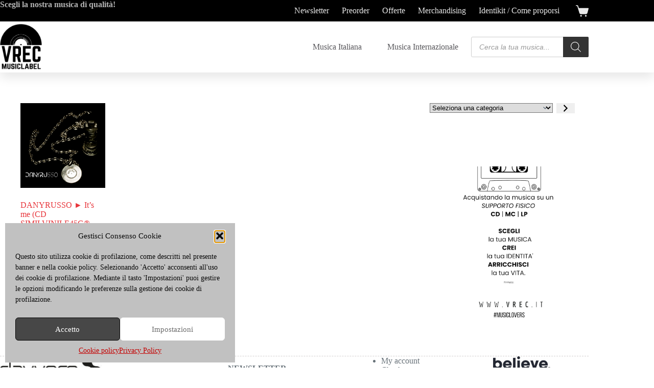

--- FILE ---
content_type: text/html; charset=UTF-8
request_url: https://www.vrec.it/tag-prodotto/danyrusso/?product_orderby=popularity
body_size: 29416
content:
<!doctype html>
<html lang="it-IT" prefix="og: https://ogp.me/ns#">
<head>
	
	<meta charset="UTF-8">
	<meta name="viewport" content="width=device-width, initial-scale=1, maximum-scale=5, viewport-fit=cover">
	<link rel="profile" href="https://gmpg.org/xfn/11">

		<style>img:is([sizes="auto" i], [sizes^="auto," i]) { contain-intrinsic-size: 3000px 1500px }</style>
	
<!-- Ottimizzazione per i motori di ricerca di Rank Math - https://rankmath.com/ -->
<title>danyrusso Archivi - VREC MUSIC LABEL</title>
<meta name="robots" content="index, follow, max-snippet:-1, max-video-preview:-1, max-image-preview:large"/>
<link rel="canonical" href="https://www.vrec.it/tag-prodotto/danyrusso/" />
<meta property="og:locale" content="it_IT" />
<meta property="og:type" content="article" />
<meta property="og:title" content="danyrusso Archivi - VREC MUSIC LABEL" />
<meta property="og:url" content="https://www.vrec.it/tag-prodotto/danyrusso/" />
<meta property="og:site_name" content="VREC MUSIC LABEL" />
<meta property="og:image" content="https://www.vrec.it/wp-content/uploads/2023/02/cropped-Logo-Vrec-bn-sfondo-chiaro-variante-e1677667757502.png" />
<meta property="og:image:secure_url" content="https://www.vrec.it/wp-content/uploads/2023/02/cropped-Logo-Vrec-bn-sfondo-chiaro-variante-e1677667757502.png" />
<meta property="og:image:width" content="512" />
<meta property="og:image:height" content="512" />
<meta property="og:image:type" content="image/png" />
<meta name="twitter:card" content="summary_large_image" />
<meta name="twitter:title" content="danyrusso Archivi - VREC MUSIC LABEL" />
<meta name="twitter:image" content="https://www.vrec.it/wp-content/uploads/2023/02/cropped-Logo-Vrec-bn-sfondo-chiaro-variante-e1677667757502.png" />
<meta name="twitter:label1" content="Prodotti" />
<meta name="twitter:data1" content="1" />
<script type="application/ld+json" class="rank-math-schema">{"@context":"https://schema.org","@graph":[{"@type":"Organization","@id":"https://www.vrec.it/#organization","name":"VREC MUSIC LABEL"},{"@type":"WebSite","@id":"https://www.vrec.it/#website","url":"https://www.vrec.it","name":"VREC MUSIC LABEL","publisher":{"@id":"https://www.vrec.it/#organization"},"inLanguage":"it-IT"},{"@type":"BreadcrumbList","@id":"https://www.vrec.it/tag-prodotto/danyrusso/#breadcrumb","itemListElement":[{"@type":"ListItem","position":"1","item":{"@id":"https://www.vrec.it","name":"Home"}},{"@type":"ListItem","position":"2","item":{"@id":"https://www.vrec.it/tag-prodotto/danyrusso/","name":"Prodotti taggati &ldquo;danyrusso&rdquo;"}}]},{"@type":"CollectionPage","@id":"https://www.vrec.it/tag-prodotto/danyrusso/#webpage","url":"https://www.vrec.it/tag-prodotto/danyrusso/","name":"danyrusso Archivi - VREC MUSIC LABEL","isPartOf":{"@id":"https://www.vrec.it/#website"},"inLanguage":"it-IT","breadcrumb":{"@id":"https://www.vrec.it/tag-prodotto/danyrusso/#breadcrumb"}}]}</script>
<!-- /Rank Math WordPress SEO plugin -->

<link rel='dns-prefetch' href='//capi-automation.s3.us-east-2.amazonaws.com' />
<link rel='dns-prefetch' href='//fonts.googleapis.com' />
<link rel="alternate" type="application/rss+xml" title="VREC MUSIC LABEL &raquo; Feed" href="https://www.vrec.it/feed/" />
<link rel="alternate" type="application/rss+xml" title="VREC MUSIC LABEL &raquo; Feed dei commenti" href="https://www.vrec.it/comments/feed/" />
<link rel="alternate" type="application/rss+xml" title="Feed VREC MUSIC LABEL &raquo; danyrusso Tag" href="https://www.vrec.it/tag-prodotto/danyrusso/feed/" />
<script>
window._wpemojiSettings = {"baseUrl":"https:\/\/s.w.org\/images\/core\/emoji\/16.0.1\/72x72\/","ext":".png","svgUrl":"https:\/\/s.w.org\/images\/core\/emoji\/16.0.1\/svg\/","svgExt":".svg","source":{"concatemoji":"https:\/\/www.vrec.it\/wp-includes\/js\/wp-emoji-release.min.js?ver=6.8.3"}};
/*! This file is auto-generated */
!function(s,n){var o,i,e;function c(e){try{var t={supportTests:e,timestamp:(new Date).valueOf()};sessionStorage.setItem(o,JSON.stringify(t))}catch(e){}}function p(e,t,n){e.clearRect(0,0,e.canvas.width,e.canvas.height),e.fillText(t,0,0);var t=new Uint32Array(e.getImageData(0,0,e.canvas.width,e.canvas.height).data),a=(e.clearRect(0,0,e.canvas.width,e.canvas.height),e.fillText(n,0,0),new Uint32Array(e.getImageData(0,0,e.canvas.width,e.canvas.height).data));return t.every(function(e,t){return e===a[t]})}function u(e,t){e.clearRect(0,0,e.canvas.width,e.canvas.height),e.fillText(t,0,0);for(var n=e.getImageData(16,16,1,1),a=0;a<n.data.length;a++)if(0!==n.data[a])return!1;return!0}function f(e,t,n,a){switch(t){case"flag":return n(e,"\ud83c\udff3\ufe0f\u200d\u26a7\ufe0f","\ud83c\udff3\ufe0f\u200b\u26a7\ufe0f")?!1:!n(e,"\ud83c\udde8\ud83c\uddf6","\ud83c\udde8\u200b\ud83c\uddf6")&&!n(e,"\ud83c\udff4\udb40\udc67\udb40\udc62\udb40\udc65\udb40\udc6e\udb40\udc67\udb40\udc7f","\ud83c\udff4\u200b\udb40\udc67\u200b\udb40\udc62\u200b\udb40\udc65\u200b\udb40\udc6e\u200b\udb40\udc67\u200b\udb40\udc7f");case"emoji":return!a(e,"\ud83e\udedf")}return!1}function g(e,t,n,a){var r="undefined"!=typeof WorkerGlobalScope&&self instanceof WorkerGlobalScope?new OffscreenCanvas(300,150):s.createElement("canvas"),o=r.getContext("2d",{willReadFrequently:!0}),i=(o.textBaseline="top",o.font="600 32px Arial",{});return e.forEach(function(e){i[e]=t(o,e,n,a)}),i}function t(e){var t=s.createElement("script");t.src=e,t.defer=!0,s.head.appendChild(t)}"undefined"!=typeof Promise&&(o="wpEmojiSettingsSupports",i=["flag","emoji"],n.supports={everything:!0,everythingExceptFlag:!0},e=new Promise(function(e){s.addEventListener("DOMContentLoaded",e,{once:!0})}),new Promise(function(t){var n=function(){try{var e=JSON.parse(sessionStorage.getItem(o));if("object"==typeof e&&"number"==typeof e.timestamp&&(new Date).valueOf()<e.timestamp+604800&&"object"==typeof e.supportTests)return e.supportTests}catch(e){}return null}();if(!n){if("undefined"!=typeof Worker&&"undefined"!=typeof OffscreenCanvas&&"undefined"!=typeof URL&&URL.createObjectURL&&"undefined"!=typeof Blob)try{var e="postMessage("+g.toString()+"("+[JSON.stringify(i),f.toString(),p.toString(),u.toString()].join(",")+"));",a=new Blob([e],{type:"text/javascript"}),r=new Worker(URL.createObjectURL(a),{name:"wpTestEmojiSupports"});return void(r.onmessage=function(e){c(n=e.data),r.terminate(),t(n)})}catch(e){}c(n=g(i,f,p,u))}t(n)}).then(function(e){for(var t in e)n.supports[t]=e[t],n.supports.everything=n.supports.everything&&n.supports[t],"flag"!==t&&(n.supports.everythingExceptFlag=n.supports.everythingExceptFlag&&n.supports[t]);n.supports.everythingExceptFlag=n.supports.everythingExceptFlag&&!n.supports.flag,n.DOMReady=!1,n.readyCallback=function(){n.DOMReady=!0}}).then(function(){return e}).then(function(){var e;n.supports.everything||(n.readyCallback(),(e=n.source||{}).concatemoji?t(e.concatemoji):e.wpemoji&&e.twemoji&&(t(e.twemoji),t(e.wpemoji)))}))}((window,document),window._wpemojiSettings);
</script>
<link rel='stylesheet' id='blocksy-dynamic-global-css' href='https://www.vrec.it/wp-content/uploads/blocksy/css/global.css?ver=48828' media='all' />
<style id='wp-emoji-styles-inline-css'>

	img.wp-smiley, img.emoji {
		display: inline !important;
		border: none !important;
		box-shadow: none !important;
		height: 1em !important;
		width: 1em !important;
		margin: 0 0.07em !important;
		vertical-align: -0.1em !important;
		background: none !important;
		padding: 0 !important;
	}
</style>
<link rel='stylesheet' id='wp-block-library-css' href='https://www.vrec.it/wp-includes/css/dist/block-library/style.min.css?ver=6.8.3' media='all' />
<style id='global-styles-inline-css'>
:root{--wp--preset--aspect-ratio--square: 1;--wp--preset--aspect-ratio--4-3: 4/3;--wp--preset--aspect-ratio--3-4: 3/4;--wp--preset--aspect-ratio--3-2: 3/2;--wp--preset--aspect-ratio--2-3: 2/3;--wp--preset--aspect-ratio--16-9: 16/9;--wp--preset--aspect-ratio--9-16: 9/16;--wp--preset--color--black: #000000;--wp--preset--color--cyan-bluish-gray: #abb8c3;--wp--preset--color--white: #ffffff;--wp--preset--color--pale-pink: #f78da7;--wp--preset--color--vivid-red: #cf2e2e;--wp--preset--color--luminous-vivid-orange: #ff6900;--wp--preset--color--luminous-vivid-amber: #fcb900;--wp--preset--color--light-green-cyan: #7bdcb5;--wp--preset--color--vivid-green-cyan: #00d084;--wp--preset--color--pale-cyan-blue: #8ed1fc;--wp--preset--color--vivid-cyan-blue: #0693e3;--wp--preset--color--vivid-purple: #9b51e0;--wp--preset--color--palette-color-1: var(--theme-palette-color-1, #e8363c);--wp--preset--color--palette-color-2: var(--theme-palette-color-2, #d81c22);--wp--preset--color--palette-color-3: var(--theme-palette-color-3, #687279);--wp--preset--color--palette-color-4: var(--theme-palette-color-4, #000000);--wp--preset--color--palette-color-5: var(--theme-palette-color-5, #d2cece);--wp--preset--color--palette-color-6: var(--theme-palette-color-6, #e8e8e8);--wp--preset--color--palette-color-7: var(--theme-palette-color-7, #FBFBFB);--wp--preset--color--palette-color-8: var(--theme-palette-color-8, #ffffff);--wp--preset--gradient--vivid-cyan-blue-to-vivid-purple: linear-gradient(135deg,rgba(6,147,227,1) 0%,rgb(155,81,224) 100%);--wp--preset--gradient--light-green-cyan-to-vivid-green-cyan: linear-gradient(135deg,rgb(122,220,180) 0%,rgb(0,208,130) 100%);--wp--preset--gradient--luminous-vivid-amber-to-luminous-vivid-orange: linear-gradient(135deg,rgba(252,185,0,1) 0%,rgba(255,105,0,1) 100%);--wp--preset--gradient--luminous-vivid-orange-to-vivid-red: linear-gradient(135deg,rgba(255,105,0,1) 0%,rgb(207,46,46) 100%);--wp--preset--gradient--very-light-gray-to-cyan-bluish-gray: linear-gradient(135deg,rgb(238,238,238) 0%,rgb(169,184,195) 100%);--wp--preset--gradient--cool-to-warm-spectrum: linear-gradient(135deg,rgb(74,234,220) 0%,rgb(151,120,209) 20%,rgb(207,42,186) 40%,rgb(238,44,130) 60%,rgb(251,105,98) 80%,rgb(254,248,76) 100%);--wp--preset--gradient--blush-light-purple: linear-gradient(135deg,rgb(255,206,236) 0%,rgb(152,150,240) 100%);--wp--preset--gradient--blush-bordeaux: linear-gradient(135deg,rgb(254,205,165) 0%,rgb(254,45,45) 50%,rgb(107,0,62) 100%);--wp--preset--gradient--luminous-dusk: linear-gradient(135deg,rgb(255,203,112) 0%,rgb(199,81,192) 50%,rgb(65,88,208) 100%);--wp--preset--gradient--pale-ocean: linear-gradient(135deg,rgb(255,245,203) 0%,rgb(182,227,212) 50%,rgb(51,167,181) 100%);--wp--preset--gradient--electric-grass: linear-gradient(135deg,rgb(202,248,128) 0%,rgb(113,206,126) 100%);--wp--preset--gradient--midnight: linear-gradient(135deg,rgb(2,3,129) 0%,rgb(40,116,252) 100%);--wp--preset--gradient--juicy-peach: linear-gradient(to right, #ffecd2 0%, #fcb69f 100%);--wp--preset--gradient--young-passion: linear-gradient(to right, #ff8177 0%, #ff867a 0%, #ff8c7f 21%, #f99185 52%, #cf556c 78%, #b12a5b 100%);--wp--preset--gradient--true-sunset: linear-gradient(to right, #fa709a 0%, #fee140 100%);--wp--preset--gradient--morpheus-den: linear-gradient(to top, #30cfd0 0%, #330867 100%);--wp--preset--gradient--plum-plate: linear-gradient(135deg, #667eea 0%, #764ba2 100%);--wp--preset--gradient--aqua-splash: linear-gradient(15deg, #13547a 0%, #80d0c7 100%);--wp--preset--gradient--love-kiss: linear-gradient(to top, #ff0844 0%, #ffb199 100%);--wp--preset--gradient--new-retrowave: linear-gradient(to top, #3b41c5 0%, #a981bb 49%, #ffc8a9 100%);--wp--preset--gradient--plum-bath: linear-gradient(to top, #cc208e 0%, #6713d2 100%);--wp--preset--gradient--high-flight: linear-gradient(to right, #0acffe 0%, #495aff 100%);--wp--preset--gradient--teen-party: linear-gradient(-225deg, #FF057C 0%, #8D0B93 50%, #321575 100%);--wp--preset--gradient--fabled-sunset: linear-gradient(-225deg, #231557 0%, #44107A 29%, #FF1361 67%, #FFF800 100%);--wp--preset--gradient--arielle-smile: radial-gradient(circle 248px at center, #16d9e3 0%, #30c7ec 47%, #46aef7 100%);--wp--preset--gradient--itmeo-branding: linear-gradient(180deg, #2af598 0%, #009efd 100%);--wp--preset--gradient--deep-blue: linear-gradient(to right, #6a11cb 0%, #2575fc 100%);--wp--preset--gradient--strong-bliss: linear-gradient(to right, #f78ca0 0%, #f9748f 19%, #fd868c 60%, #fe9a8b 100%);--wp--preset--gradient--sweet-period: linear-gradient(to top, #3f51b1 0%, #5a55ae 13%, #7b5fac 25%, #8f6aae 38%, #a86aa4 50%, #cc6b8e 62%, #f18271 75%, #f3a469 87%, #f7c978 100%);--wp--preset--gradient--purple-division: linear-gradient(to top, #7028e4 0%, #e5b2ca 100%);--wp--preset--gradient--cold-evening: linear-gradient(to top, #0c3483 0%, #a2b6df 100%, #6b8cce 100%, #a2b6df 100%);--wp--preset--gradient--mountain-rock: linear-gradient(to right, #868f96 0%, #596164 100%);--wp--preset--gradient--desert-hump: linear-gradient(to top, #c79081 0%, #dfa579 100%);--wp--preset--gradient--ethernal-constance: linear-gradient(to top, #09203f 0%, #537895 100%);--wp--preset--gradient--happy-memories: linear-gradient(-60deg, #ff5858 0%, #f09819 100%);--wp--preset--gradient--grown-early: linear-gradient(to top, #0ba360 0%, #3cba92 100%);--wp--preset--gradient--morning-salad: linear-gradient(-225deg, #B7F8DB 0%, #50A7C2 100%);--wp--preset--gradient--night-call: linear-gradient(-225deg, #AC32E4 0%, #7918F2 48%, #4801FF 100%);--wp--preset--gradient--mind-crawl: linear-gradient(-225deg, #473B7B 0%, #3584A7 51%, #30D2BE 100%);--wp--preset--gradient--angel-care: linear-gradient(-225deg, #FFE29F 0%, #FFA99F 48%, #FF719A 100%);--wp--preset--gradient--juicy-cake: linear-gradient(to top, #e14fad 0%, #f9d423 100%);--wp--preset--gradient--rich-metal: linear-gradient(to right, #d7d2cc 0%, #304352 100%);--wp--preset--gradient--mole-hall: linear-gradient(-20deg, #616161 0%, #9bc5c3 100%);--wp--preset--gradient--cloudy-knoxville: linear-gradient(120deg, #fdfbfb 0%, #ebedee 100%);--wp--preset--gradient--soft-grass: linear-gradient(to top, #c1dfc4 0%, #deecdd 100%);--wp--preset--gradient--saint-petersburg: linear-gradient(135deg, #f5f7fa 0%, #c3cfe2 100%);--wp--preset--gradient--everlasting-sky: linear-gradient(135deg, #fdfcfb 0%, #e2d1c3 100%);--wp--preset--gradient--kind-steel: linear-gradient(-20deg, #e9defa 0%, #fbfcdb 100%);--wp--preset--gradient--over-sun: linear-gradient(60deg, #abecd6 0%, #fbed96 100%);--wp--preset--gradient--premium-white: linear-gradient(to top, #d5d4d0 0%, #d5d4d0 1%, #eeeeec 31%, #efeeec 75%, #e9e9e7 100%);--wp--preset--gradient--clean-mirror: linear-gradient(45deg, #93a5cf 0%, #e4efe9 100%);--wp--preset--gradient--wild-apple: linear-gradient(to top, #d299c2 0%, #fef9d7 100%);--wp--preset--gradient--snow-again: linear-gradient(to top, #e6e9f0 0%, #eef1f5 100%);--wp--preset--gradient--confident-cloud: linear-gradient(to top, #dad4ec 0%, #dad4ec 1%, #f3e7e9 100%);--wp--preset--gradient--glass-water: linear-gradient(to top, #dfe9f3 0%, white 100%);--wp--preset--gradient--perfect-white: linear-gradient(-225deg, #E3FDF5 0%, #FFE6FA 100%);--wp--preset--font-size--small: 13px;--wp--preset--font-size--medium: 20px;--wp--preset--font-size--large: clamp(22px, 1.375rem + ((1vw - 3.2px) * 0.625), 30px);--wp--preset--font-size--x-large: clamp(30px, 1.875rem + ((1vw - 3.2px) * 1.563), 50px);--wp--preset--font-size--xx-large: clamp(45px, 2.813rem + ((1vw - 3.2px) * 2.734), 80px);--wp--preset--spacing--20: 0.44rem;--wp--preset--spacing--30: 0.67rem;--wp--preset--spacing--40: 1rem;--wp--preset--spacing--50: 1.5rem;--wp--preset--spacing--60: 2.25rem;--wp--preset--spacing--70: 3.38rem;--wp--preset--spacing--80: 5.06rem;--wp--preset--shadow--natural: 6px 6px 9px rgba(0, 0, 0, 0.2);--wp--preset--shadow--deep: 12px 12px 50px rgba(0, 0, 0, 0.4);--wp--preset--shadow--sharp: 6px 6px 0px rgba(0, 0, 0, 0.2);--wp--preset--shadow--outlined: 6px 6px 0px -3px rgba(255, 255, 255, 1), 6px 6px rgba(0, 0, 0, 1);--wp--preset--shadow--crisp: 6px 6px 0px rgba(0, 0, 0, 1);}:root { --wp--style--global--content-size: var(--theme-block-max-width);--wp--style--global--wide-size: var(--theme-block-wide-max-width); }:where(body) { margin: 0; }.wp-site-blocks > .alignleft { float: left; margin-right: 2em; }.wp-site-blocks > .alignright { float: right; margin-left: 2em; }.wp-site-blocks > .aligncenter { justify-content: center; margin-left: auto; margin-right: auto; }:where(.wp-site-blocks) > * { margin-block-start: var(--theme-content-spacing); margin-block-end: 0; }:where(.wp-site-blocks) > :first-child { margin-block-start: 0; }:where(.wp-site-blocks) > :last-child { margin-block-end: 0; }:root { --wp--style--block-gap: var(--theme-content-spacing); }:root :where(.is-layout-flow) > :first-child{margin-block-start: 0;}:root :where(.is-layout-flow) > :last-child{margin-block-end: 0;}:root :where(.is-layout-flow) > *{margin-block-start: var(--theme-content-spacing);margin-block-end: 0;}:root :where(.is-layout-constrained) > :first-child{margin-block-start: 0;}:root :where(.is-layout-constrained) > :last-child{margin-block-end: 0;}:root :where(.is-layout-constrained) > *{margin-block-start: var(--theme-content-spacing);margin-block-end: 0;}:root :where(.is-layout-flex){gap: var(--theme-content-spacing);}:root :where(.is-layout-grid){gap: var(--theme-content-spacing);}.is-layout-flow > .alignleft{float: left;margin-inline-start: 0;margin-inline-end: 2em;}.is-layout-flow > .alignright{float: right;margin-inline-start: 2em;margin-inline-end: 0;}.is-layout-flow > .aligncenter{margin-left: auto !important;margin-right: auto !important;}.is-layout-constrained > .alignleft{float: left;margin-inline-start: 0;margin-inline-end: 2em;}.is-layout-constrained > .alignright{float: right;margin-inline-start: 2em;margin-inline-end: 0;}.is-layout-constrained > .aligncenter{margin-left: auto !important;margin-right: auto !important;}.is-layout-constrained > :where(:not(.alignleft):not(.alignright):not(.alignfull)){max-width: var(--wp--style--global--content-size);margin-left: auto !important;margin-right: auto !important;}.is-layout-constrained > .alignwide{max-width: var(--wp--style--global--wide-size);}body .is-layout-flex{display: flex;}.is-layout-flex{flex-wrap: wrap;align-items: center;}.is-layout-flex > :is(*, div){margin: 0;}body .is-layout-grid{display: grid;}.is-layout-grid > :is(*, div){margin: 0;}body{padding-top: 0px;padding-right: 0px;padding-bottom: 0px;padding-left: 0px;}.has-black-color{color: var(--wp--preset--color--black) !important;}.has-cyan-bluish-gray-color{color: var(--wp--preset--color--cyan-bluish-gray) !important;}.has-white-color{color: var(--wp--preset--color--white) !important;}.has-pale-pink-color{color: var(--wp--preset--color--pale-pink) !important;}.has-vivid-red-color{color: var(--wp--preset--color--vivid-red) !important;}.has-luminous-vivid-orange-color{color: var(--wp--preset--color--luminous-vivid-orange) !important;}.has-luminous-vivid-amber-color{color: var(--wp--preset--color--luminous-vivid-amber) !important;}.has-light-green-cyan-color{color: var(--wp--preset--color--light-green-cyan) !important;}.has-vivid-green-cyan-color{color: var(--wp--preset--color--vivid-green-cyan) !important;}.has-pale-cyan-blue-color{color: var(--wp--preset--color--pale-cyan-blue) !important;}.has-vivid-cyan-blue-color{color: var(--wp--preset--color--vivid-cyan-blue) !important;}.has-vivid-purple-color{color: var(--wp--preset--color--vivid-purple) !important;}.has-palette-color-1-color{color: var(--wp--preset--color--palette-color-1) !important;}.has-palette-color-2-color{color: var(--wp--preset--color--palette-color-2) !important;}.has-palette-color-3-color{color: var(--wp--preset--color--palette-color-3) !important;}.has-palette-color-4-color{color: var(--wp--preset--color--palette-color-4) !important;}.has-palette-color-5-color{color: var(--wp--preset--color--palette-color-5) !important;}.has-palette-color-6-color{color: var(--wp--preset--color--palette-color-6) !important;}.has-palette-color-7-color{color: var(--wp--preset--color--palette-color-7) !important;}.has-palette-color-8-color{color: var(--wp--preset--color--palette-color-8) !important;}.has-black-background-color{background-color: var(--wp--preset--color--black) !important;}.has-cyan-bluish-gray-background-color{background-color: var(--wp--preset--color--cyan-bluish-gray) !important;}.has-white-background-color{background-color: var(--wp--preset--color--white) !important;}.has-pale-pink-background-color{background-color: var(--wp--preset--color--pale-pink) !important;}.has-vivid-red-background-color{background-color: var(--wp--preset--color--vivid-red) !important;}.has-luminous-vivid-orange-background-color{background-color: var(--wp--preset--color--luminous-vivid-orange) !important;}.has-luminous-vivid-amber-background-color{background-color: var(--wp--preset--color--luminous-vivid-amber) !important;}.has-light-green-cyan-background-color{background-color: var(--wp--preset--color--light-green-cyan) !important;}.has-vivid-green-cyan-background-color{background-color: var(--wp--preset--color--vivid-green-cyan) !important;}.has-pale-cyan-blue-background-color{background-color: var(--wp--preset--color--pale-cyan-blue) !important;}.has-vivid-cyan-blue-background-color{background-color: var(--wp--preset--color--vivid-cyan-blue) !important;}.has-vivid-purple-background-color{background-color: var(--wp--preset--color--vivid-purple) !important;}.has-palette-color-1-background-color{background-color: var(--wp--preset--color--palette-color-1) !important;}.has-palette-color-2-background-color{background-color: var(--wp--preset--color--palette-color-2) !important;}.has-palette-color-3-background-color{background-color: var(--wp--preset--color--palette-color-3) !important;}.has-palette-color-4-background-color{background-color: var(--wp--preset--color--palette-color-4) !important;}.has-palette-color-5-background-color{background-color: var(--wp--preset--color--palette-color-5) !important;}.has-palette-color-6-background-color{background-color: var(--wp--preset--color--palette-color-6) !important;}.has-palette-color-7-background-color{background-color: var(--wp--preset--color--palette-color-7) !important;}.has-palette-color-8-background-color{background-color: var(--wp--preset--color--palette-color-8) !important;}.has-black-border-color{border-color: var(--wp--preset--color--black) !important;}.has-cyan-bluish-gray-border-color{border-color: var(--wp--preset--color--cyan-bluish-gray) !important;}.has-white-border-color{border-color: var(--wp--preset--color--white) !important;}.has-pale-pink-border-color{border-color: var(--wp--preset--color--pale-pink) !important;}.has-vivid-red-border-color{border-color: var(--wp--preset--color--vivid-red) !important;}.has-luminous-vivid-orange-border-color{border-color: var(--wp--preset--color--luminous-vivid-orange) !important;}.has-luminous-vivid-amber-border-color{border-color: var(--wp--preset--color--luminous-vivid-amber) !important;}.has-light-green-cyan-border-color{border-color: var(--wp--preset--color--light-green-cyan) !important;}.has-vivid-green-cyan-border-color{border-color: var(--wp--preset--color--vivid-green-cyan) !important;}.has-pale-cyan-blue-border-color{border-color: var(--wp--preset--color--pale-cyan-blue) !important;}.has-vivid-cyan-blue-border-color{border-color: var(--wp--preset--color--vivid-cyan-blue) !important;}.has-vivid-purple-border-color{border-color: var(--wp--preset--color--vivid-purple) !important;}.has-palette-color-1-border-color{border-color: var(--wp--preset--color--palette-color-1) !important;}.has-palette-color-2-border-color{border-color: var(--wp--preset--color--palette-color-2) !important;}.has-palette-color-3-border-color{border-color: var(--wp--preset--color--palette-color-3) !important;}.has-palette-color-4-border-color{border-color: var(--wp--preset--color--palette-color-4) !important;}.has-palette-color-5-border-color{border-color: var(--wp--preset--color--palette-color-5) !important;}.has-palette-color-6-border-color{border-color: var(--wp--preset--color--palette-color-6) !important;}.has-palette-color-7-border-color{border-color: var(--wp--preset--color--palette-color-7) !important;}.has-palette-color-8-border-color{border-color: var(--wp--preset--color--palette-color-8) !important;}.has-vivid-cyan-blue-to-vivid-purple-gradient-background{background: var(--wp--preset--gradient--vivid-cyan-blue-to-vivid-purple) !important;}.has-light-green-cyan-to-vivid-green-cyan-gradient-background{background: var(--wp--preset--gradient--light-green-cyan-to-vivid-green-cyan) !important;}.has-luminous-vivid-amber-to-luminous-vivid-orange-gradient-background{background: var(--wp--preset--gradient--luminous-vivid-amber-to-luminous-vivid-orange) !important;}.has-luminous-vivid-orange-to-vivid-red-gradient-background{background: var(--wp--preset--gradient--luminous-vivid-orange-to-vivid-red) !important;}.has-very-light-gray-to-cyan-bluish-gray-gradient-background{background: var(--wp--preset--gradient--very-light-gray-to-cyan-bluish-gray) !important;}.has-cool-to-warm-spectrum-gradient-background{background: var(--wp--preset--gradient--cool-to-warm-spectrum) !important;}.has-blush-light-purple-gradient-background{background: var(--wp--preset--gradient--blush-light-purple) !important;}.has-blush-bordeaux-gradient-background{background: var(--wp--preset--gradient--blush-bordeaux) !important;}.has-luminous-dusk-gradient-background{background: var(--wp--preset--gradient--luminous-dusk) !important;}.has-pale-ocean-gradient-background{background: var(--wp--preset--gradient--pale-ocean) !important;}.has-electric-grass-gradient-background{background: var(--wp--preset--gradient--electric-grass) !important;}.has-midnight-gradient-background{background: var(--wp--preset--gradient--midnight) !important;}.has-juicy-peach-gradient-background{background: var(--wp--preset--gradient--juicy-peach) !important;}.has-young-passion-gradient-background{background: var(--wp--preset--gradient--young-passion) !important;}.has-true-sunset-gradient-background{background: var(--wp--preset--gradient--true-sunset) !important;}.has-morpheus-den-gradient-background{background: var(--wp--preset--gradient--morpheus-den) !important;}.has-plum-plate-gradient-background{background: var(--wp--preset--gradient--plum-plate) !important;}.has-aqua-splash-gradient-background{background: var(--wp--preset--gradient--aqua-splash) !important;}.has-love-kiss-gradient-background{background: var(--wp--preset--gradient--love-kiss) !important;}.has-new-retrowave-gradient-background{background: var(--wp--preset--gradient--new-retrowave) !important;}.has-plum-bath-gradient-background{background: var(--wp--preset--gradient--plum-bath) !important;}.has-high-flight-gradient-background{background: var(--wp--preset--gradient--high-flight) !important;}.has-teen-party-gradient-background{background: var(--wp--preset--gradient--teen-party) !important;}.has-fabled-sunset-gradient-background{background: var(--wp--preset--gradient--fabled-sunset) !important;}.has-arielle-smile-gradient-background{background: var(--wp--preset--gradient--arielle-smile) !important;}.has-itmeo-branding-gradient-background{background: var(--wp--preset--gradient--itmeo-branding) !important;}.has-deep-blue-gradient-background{background: var(--wp--preset--gradient--deep-blue) !important;}.has-strong-bliss-gradient-background{background: var(--wp--preset--gradient--strong-bliss) !important;}.has-sweet-period-gradient-background{background: var(--wp--preset--gradient--sweet-period) !important;}.has-purple-division-gradient-background{background: var(--wp--preset--gradient--purple-division) !important;}.has-cold-evening-gradient-background{background: var(--wp--preset--gradient--cold-evening) !important;}.has-mountain-rock-gradient-background{background: var(--wp--preset--gradient--mountain-rock) !important;}.has-desert-hump-gradient-background{background: var(--wp--preset--gradient--desert-hump) !important;}.has-ethernal-constance-gradient-background{background: var(--wp--preset--gradient--ethernal-constance) !important;}.has-happy-memories-gradient-background{background: var(--wp--preset--gradient--happy-memories) !important;}.has-grown-early-gradient-background{background: var(--wp--preset--gradient--grown-early) !important;}.has-morning-salad-gradient-background{background: var(--wp--preset--gradient--morning-salad) !important;}.has-night-call-gradient-background{background: var(--wp--preset--gradient--night-call) !important;}.has-mind-crawl-gradient-background{background: var(--wp--preset--gradient--mind-crawl) !important;}.has-angel-care-gradient-background{background: var(--wp--preset--gradient--angel-care) !important;}.has-juicy-cake-gradient-background{background: var(--wp--preset--gradient--juicy-cake) !important;}.has-rich-metal-gradient-background{background: var(--wp--preset--gradient--rich-metal) !important;}.has-mole-hall-gradient-background{background: var(--wp--preset--gradient--mole-hall) !important;}.has-cloudy-knoxville-gradient-background{background: var(--wp--preset--gradient--cloudy-knoxville) !important;}.has-soft-grass-gradient-background{background: var(--wp--preset--gradient--soft-grass) !important;}.has-saint-petersburg-gradient-background{background: var(--wp--preset--gradient--saint-petersburg) !important;}.has-everlasting-sky-gradient-background{background: var(--wp--preset--gradient--everlasting-sky) !important;}.has-kind-steel-gradient-background{background: var(--wp--preset--gradient--kind-steel) !important;}.has-over-sun-gradient-background{background: var(--wp--preset--gradient--over-sun) !important;}.has-premium-white-gradient-background{background: var(--wp--preset--gradient--premium-white) !important;}.has-clean-mirror-gradient-background{background: var(--wp--preset--gradient--clean-mirror) !important;}.has-wild-apple-gradient-background{background: var(--wp--preset--gradient--wild-apple) !important;}.has-snow-again-gradient-background{background: var(--wp--preset--gradient--snow-again) !important;}.has-confident-cloud-gradient-background{background: var(--wp--preset--gradient--confident-cloud) !important;}.has-glass-water-gradient-background{background: var(--wp--preset--gradient--glass-water) !important;}.has-perfect-white-gradient-background{background: var(--wp--preset--gradient--perfect-white) !important;}.has-small-font-size{font-size: var(--wp--preset--font-size--small) !important;}.has-medium-font-size{font-size: var(--wp--preset--font-size--medium) !important;}.has-large-font-size{font-size: var(--wp--preset--font-size--large) !important;}.has-x-large-font-size{font-size: var(--wp--preset--font-size--x-large) !important;}.has-xx-large-font-size{font-size: var(--wp--preset--font-size--xx-large) !important;}
:root :where(.wp-block-pullquote){font-size: clamp(0.984em, 0.984rem + ((1vw - 0.2em) * 0.645), 1.5em);line-height: 1.6;}
</style>
<style id='woocommerce-inline-inline-css'>
.woocommerce form .form-row .required { visibility: visible; }
</style>
<link rel='stylesheet' id='cmplz-general-css' href='https://www.vrec.it/wp-content/plugins/complianz-gdpr/assets/css/cookieblocker.min.css?ver=1765348673' media='all' />
<link rel='stylesheet' id='brands-styles-css' href='https://www.vrec.it/wp-content/plugins/woocommerce/assets/css/brands.css?ver=10.3.6' media='all' />
<link rel='stylesheet' id='dgwt-wcas-style-css' href='https://www.vrec.it/wp-content/plugins/ajax-search-for-woocommerce/assets/css/style.min.css?ver=1.32.0' media='all' />
<link rel='stylesheet' id='parent-style-css' href='https://www.vrec.it/wp-content/themes/blocksy/style.css?ver=6.8.3' media='all' />
<link rel='stylesheet' id='ct-main-styles-css' href='https://www.vrec.it/wp-content/themes/blocksy/static/bundle/main.min.css?ver=2.1.22' media='all' />
<link rel='stylesheet' id='ct-woocommerce-styles-css' href='https://www.vrec.it/wp-content/themes/blocksy/static/bundle/woocommerce.min.css?ver=2.1.22' media='all' />
<link rel='stylesheet' id='blocksy-fonts-font-source-google-css' href='https://fonts.googleapis.com/css2?family=IBM%20Plex%20Mono:wght@500;700&#038;display=swap' media='all' />
<link rel='stylesheet' id='ct-page-title-styles-css' href='https://www.vrec.it/wp-content/themes/blocksy/static/bundle/page-title.min.css?ver=2.1.22' media='all' />
<link rel='stylesheet' id='ct-sidebar-styles-css' href='https://www.vrec.it/wp-content/themes/blocksy/static/bundle/sidebar.min.css?ver=2.1.22' media='all' />
<link rel='stylesheet' id='ct-flexy-styles-css' href='https://www.vrec.it/wp-content/themes/blocksy/static/bundle/flexy.min.css?ver=2.1.22' media='all' />
<link rel='stylesheet' id='ct-stackable-styles-css' href='https://www.vrec.it/wp-content/themes/blocksy/static/bundle/stackable.min.css?ver=2.1.22' media='all' />
<link rel='stylesheet' id='ct-wpforms-styles-css' href='https://www.vrec.it/wp-content/themes/blocksy/static/bundle/wpforms.min.css?ver=2.1.22' media='all' />
<link rel='stylesheet' id='sib-front-css-css' href='https://www.vrec.it/wp-content/plugins/mailin/css/mailin-front.css?ver=6.8.3' media='all' />
<script src="https://www.vrec.it/wp-includes/js/jquery/jquery.min.js?ver=3.7.1" id="jquery-core-js"></script>
<script src="https://www.vrec.it/wp-includes/js/jquery/jquery-migrate.min.js?ver=3.4.1" id="jquery-migrate-js"></script>
<script src="https://www.vrec.it/wp-content/plugins/woocommerce/assets/js/jquery-blockui/jquery.blockUI.min.js?ver=2.7.0-wc.10.3.6" id="wc-jquery-blockui-js" defer data-wp-strategy="defer"></script>
<script id="wc-add-to-cart-js-extra">
var wc_add_to_cart_params = {"ajax_url":"\/wp-admin\/admin-ajax.php","wc_ajax_url":"\/?wc-ajax=%%endpoint%%","i18n_view_cart":"Visualizza carrello","cart_url":"https:\/\/www.vrec.it\/cart-2\/","is_cart":"","cart_redirect_after_add":"yes"};
</script>
<script src="https://www.vrec.it/wp-content/plugins/woocommerce/assets/js/frontend/add-to-cart.min.js?ver=10.3.6" id="wc-add-to-cart-js" defer data-wp-strategy="defer"></script>
<script src="https://www.vrec.it/wp-content/plugins/woocommerce/assets/js/js-cookie/js.cookie.min.js?ver=2.1.4-wc.10.3.6" id="wc-js-cookie-js" defer data-wp-strategy="defer"></script>
<script id="woocommerce-js-extra">
var woocommerce_params = {"ajax_url":"\/wp-admin\/admin-ajax.php","wc_ajax_url":"\/?wc-ajax=%%endpoint%%","i18n_password_show":"Mostra password","i18n_password_hide":"Nascondi password"};
</script>
<script src="https://www.vrec.it/wp-content/plugins/woocommerce/assets/js/frontend/woocommerce.min.js?ver=10.3.6" id="woocommerce-js" defer data-wp-strategy="defer"></script>
<script id="WCPAY_ASSETS-js-extra">
var wcpayAssets = {"url":"https:\/\/www.vrec.it\/wp-content\/plugins\/woocommerce-payments\/dist\/"};
</script>
<script id="wc-cart-fragments-js-extra">
var wc_cart_fragments_params = {"ajax_url":"\/wp-admin\/admin-ajax.php","wc_ajax_url":"\/?wc-ajax=%%endpoint%%","cart_hash_key":"wc_cart_hash_b517fe6483ad58f82965849d06b556b0","fragment_name":"wc_fragments_b517fe6483ad58f82965849d06b556b0","request_timeout":"5000"};
</script>
<script src="https://www.vrec.it/wp-content/plugins/woocommerce/assets/js/frontend/cart-fragments.min.js?ver=10.3.6" id="wc-cart-fragments-js" defer data-wp-strategy="defer"></script>
<script id="sib-front-js-js-extra">
var sibErrMsg = {"invalidMail":"Please fill out valid email address","requiredField":"Please fill out required fields","invalidDateFormat":"Please fill out valid date format","invalidSMSFormat":"Please fill out valid phone number"};
var ajax_sib_front_object = {"ajax_url":"https:\/\/www.vrec.it\/wp-admin\/admin-ajax.php","ajax_nonce":"0917874935","flag_url":"https:\/\/www.vrec.it\/wp-content\/plugins\/mailin\/img\/flags\/"};
</script>
<script src="https://www.vrec.it/wp-content/plugins/mailin/js/mailin-front.js?ver=1762843546" id="sib-front-js-js"></script>
<link rel="https://api.w.org/" href="https://www.vrec.it/wp-json/" /><link rel="alternate" title="JSON" type="application/json" href="https://www.vrec.it/wp-json/wp/v2/product_tag/288" /><link rel="EditURI" type="application/rsd+xml" title="RSD" href="https://www.vrec.it/xmlrpc.php?rsd" />
<meta name="generator" content="WordPress 6.8.3" />
<script type="text/javascript">
    (function(c,l,a,r,i,t,y){
        c[a]=c[a]||function(){(c[a].q=c[a].q||[]).push(arguments)};
        t=l.createElement(r);t.async=1;t.src="https://www.clarity.ms/tag/"+i;
        y=l.getElementsByTagName(r)[0];y.parentNode.insertBefore(t,y);
    })(window, document, "clarity", "script", "buauifovkj");
</script>
<!-- Google tag (gtag.js) -->
<script async src="https://www.googletagmanager.com/gtag/js?id=UA-24089492-4"></script>
<script>
  window.dataLayer = window.dataLayer || [];
  function gtag(){dataLayer.push(arguments);}
  gtag('js', new Date());

  gtag('config', 'UA-24089492-4');
</script>
			<style>.cmplz-hidden {
					display: none !important;
				}</style>		<style>
			.dgwt-wcas-ico-magnifier,.dgwt-wcas-ico-magnifier-handler{max-width:20px}.dgwt-wcas-search-wrapp{max-width:500px}.dgwt-wcas-search-wrapp .dgwt-wcas-sf-wrapp input[type=search].dgwt-wcas-search-input,.dgwt-wcas-search-wrapp .dgwt-wcas-sf-wrapp input[type=search].dgwt-wcas-search-input:hover,.dgwt-wcas-search-wrapp .dgwt-wcas-sf-wrapp input[type=search].dgwt-wcas-search-input:focus{border-color:#cecece}		</style>
		<noscript><link rel='stylesheet' href='https://www.vrec.it/wp-content/themes/blocksy/static/bundle/no-scripts.min.css' type='text/css'></noscript>
	<noscript><style>.woocommerce-product-gallery{ opacity: 1 !important; }</style></noscript>
	<script type="text/javascript" src="https://cdn.brevo.com/js/sdk-loader.js" async></script>
<script type="text/javascript">
  window.Brevo = window.Brevo || [];
  window.Brevo.push(['init', {"client_key":"i5mu7nwdbmyb6rgonglg1ze4","email_id":null,"push":{"customDomain":"https:\/\/www.vrec.it\/wp-content\/plugins\/mailin\/"},"service_worker_url":"wonderpush-worker-loader.min.js?webKey=6c613778af0f33bf1fade98379dffb5fcb8df2cb6440b183323760ec9547e67b","frame_url":"brevo-frame.html"}]);
</script><script type="text/javascript" src="https://cdn.by.wonderpush.com/sdk/1.1/wonderpush-loader.min.js" async></script>
<script type="text/javascript">
  window.WonderPush = window.WonderPush || [];
  window.WonderPush.push(['init', {"customDomain":"https:\/\/www.vrec.it\/wp-content\/plugins\/mailin\/","serviceWorkerUrl":"wonderpush-worker-loader.min.js?webKey=6c613778af0f33bf1fade98379dffb5fcb8df2cb6440b183323760ec9547e67b","frameUrl":"wonderpush.min.html","webKey":"6c613778af0f33bf1fade98379dffb5fcb8df2cb6440b183323760ec9547e67b"}]);
</script>			<script data-service="facebook" data-category="marketing"  type="text/plain">
				!function(f,b,e,v,n,t,s){if(f.fbq)return;n=f.fbq=function(){n.callMethod?
					n.callMethod.apply(n,arguments):n.queue.push(arguments)};if(!f._fbq)f._fbq=n;
					n.push=n;n.loaded=!0;n.version='2.0';n.queue=[];t=b.createElement(e);t.async=!0;
					t.src=v;s=b.getElementsByTagName(e)[0];s.parentNode.insertBefore(t,s)}(window,
					document,'script','https://connect.facebook.net/en_US/fbevents.js');
			</script>
			<!-- WooCommerce Facebook Integration Begin -->
			<script data-service="facebook" data-category="marketing"  type="text/plain">

				fbq('init', '455124548341150', {}, {
    "agent": "woocommerce_2-10.3.6-3.5.15"
});

				document.addEventListener( 'DOMContentLoaded', function() {
					// Insert placeholder for events injected when a product is added to the cart through AJAX.
					document.body.insertAdjacentHTML( 'beforeend', '<div class=\"wc-facebook-pixel-event-placeholder\"></div>' );
				}, false );

			</script>
			<!-- WooCommerce Facebook Integration End -->
			<link rel="icon" href="https://www.vrec.it/wp-content/uploads/2023/01/cropped-VREC_NEWLOGO-e1673994414535-32x32.jpg" sizes="32x32" />
<link rel="icon" href="https://www.vrec.it/wp-content/uploads/2023/01/cropped-VREC_NEWLOGO-e1673994414535-192x192.jpg" sizes="192x192" />
<link rel="apple-touch-icon" href="https://www.vrec.it/wp-content/uploads/2023/01/cropped-VREC_NEWLOGO-e1673994414535-180x180.jpg" />
<meta name="msapplication-TileImage" content="https://www.vrec.it/wp-content/uploads/2023/01/cropped-VREC_NEWLOGO-e1673994414535-270x270.jpg" />
		<style id="wp-custom-css">
			@media (min-width: 691px) and (max-width: 1000px) {
	.final-sale-home-cta [data-products] {
		--shop-columns: repeat(3, minmax(0, 1fr))
	}
}

.final-sale-home-cta .product {
	--color: rgba(255, 255, 255, 0.5);
	--heading-color: #fff;
}

/*@media only screen and (max-width: 767px) {
.classe-del-widget {
display: none;
}
}
*/		</style>
			</head>


<body data-cmplz=1 class="archive tax-product_tag term-danyrusso term-288 wp-custom-logo wp-embed-responsive wp-theme-blocksy wp-child-theme-blocksy-child theme-blocksy stk--is-blocksy-theme woocommerce woocommerce-page woocommerce-no-js woocommerce-archive" data-link="type-2" data-prefix="woo_categories" data-header="type-1:sticky" data-footer="type-1">

<a class="skip-link screen-reader-text" href="#main">Salta al contenuto</a><div class="ct-drawer-canvas" data-location="start">
		<div id="search-modal" class="ct-panel" data-behaviour="modal" role="dialog" aria-label="Modal ricerca" inert>
			<div class="ct-panel-actions">
				<button class="ct-toggle-close" data-type="type-1" aria-label="Chiudi la ricerca modale">
					<svg class="ct-icon" width="12" height="12" viewBox="0 0 15 15"><path d="M1 15a1 1 0 01-.71-.29 1 1 0 010-1.41l5.8-5.8-5.8-5.8A1 1 0 011.7.29l5.8 5.8 5.8-5.8a1 1 0 011.41 1.41l-5.8 5.8 5.8 5.8a1 1 0 01-1.41 1.41l-5.8-5.8-5.8 5.8A1 1 0 011 15z"/></svg>				</button>
			</div>

			<div class="ct-panel-content">
				

<form role="search" method="get" class="ct-search-form"  action="https://www.vrec.it/" aria-haspopup="listbox" data-live-results="thumbs">

	<input 
		type="search" class="modal-field"		placeholder="Search"
		value=""
		name="s"
		autocomplete="off"
		title="Cerca per..."
		aria-label="Cerca per..."
			>

	<div class="ct-search-form-controls">
		
		<button type="submit" class="wp-element-button" data-button="icon" aria-label="Pulsante di ricerca">
			<svg class="ct-icon ct-search-button-content" aria-hidden="true" width="15" height="15" viewBox="0 0 15 15"><path d="M14.8,13.7L12,11c0.9-1.2,1.5-2.6,1.5-4.2c0-3.7-3-6.8-6.8-6.8S0,3,0,6.8s3,6.8,6.8,6.8c1.6,0,3.1-0.6,4.2-1.5l2.8,2.8c0.1,0.1,0.3,0.2,0.5,0.2s0.4-0.1,0.5-0.2C15.1,14.5,15.1,14,14.8,13.7z M1.5,6.8c0-2.9,2.4-5.2,5.2-5.2S12,3.9,12,6.8S9.6,12,6.8,12S1.5,9.6,1.5,6.8z"/></svg>
			<span class="ct-ajax-loader">
				<svg viewBox="0 0 24 24">
					<circle cx="12" cy="12" r="10" opacity="0.2" fill="none" stroke="currentColor" stroke-miterlimit="10" stroke-width="2"/>

					<path d="m12,2c5.52,0,10,4.48,10,10" fill="none" stroke="currentColor" stroke-linecap="round" stroke-miterlimit="10" stroke-width="2">
						<animateTransform
							attributeName="transform"
							attributeType="XML"
							type="rotate"
							dur="0.6s"
							from="0 12 12"
							to="360 12 12"
							repeatCount="indefinite"
						/>
					</path>
				</svg>
			</span>
		</button>

					<input type="hidden" name="post_type" value="product">
		
		
		

		<input type="hidden" value="ff0e56a8cb" class="ct-live-results-nonce">	</div>

			<div class="screen-reader-text" aria-live="polite" role="status">
			Nessun risultato		</div>
	
</form>


			</div>
		</div>

		<div id="offcanvas" class="ct-panel ct-header" data-behaviour="modal" role="dialog" aria-label="Modal offcanvas" inert="">
		<div class="ct-panel-actions">
			
			<button class="ct-toggle-close" data-type="type-1" aria-label="Chiudi il carrello">
				<svg class="ct-icon" width="12" height="12" viewBox="0 0 15 15"><path d="M1 15a1 1 0 01-.71-.29 1 1 0 010-1.41l5.8-5.8-5.8-5.8A1 1 0 011.7.29l5.8 5.8 5.8-5.8a1 1 0 011.41 1.41l-5.8 5.8 5.8 5.8a1 1 0 01-1.41 1.41l-5.8-5.8-5.8 5.8A1 1 0 011 15z"/></svg>
			</button>
		</div>
		<div class="ct-panel-content" data-device="desktop"><div class="ct-panel-content-inner"></div></div><div class="ct-panel-content" data-device="mobile"><div class="ct-panel-content-inner">
<nav
	class="mobile-menu menu-container"
	data-id="mobile-menu" data-interaction="click" data-toggle-type="type-1" data-submenu-dots="yes"	aria-label="MOBILE Menu">

	<ul id="menu-mobile-menu" class=""><li id="menu-item-6303" class="menu-item menu-item-type-post_type menu-item-object-page menu-item-6303"><a href="https://www.vrec.it/newsletter/" class="ct-menu-link">Newsletter</a></li>
<li id="menu-item-5458" class="menu-item menu-item-type-post_type menu-item-object-page menu-item-5458"><a href="https://www.vrec.it/musica-italiana/" class="ct-menu-link">Musica Italiana</a></li>
<li id="menu-item-5457" class="menu-item menu-item-type-post_type menu-item-object-page menu-item-5457"><a href="https://www.vrec.it/musica-internazionale/" class="ct-menu-link">Musica Internazionale</a></li>
<li id="menu-item-5454" class="menu-item menu-item-type-post_type menu-item-object-page menu-item-5454"><a href="https://www.vrec.it/preorder/" class="ct-menu-link">Preorder</a></li>
<li id="menu-item-5456" class="menu-item menu-item-type-post_type menu-item-object-page menu-item-5456"><a href="https://www.vrec.it/offerte/" class="ct-menu-link">Offerte</a></li>
<li id="menu-item-5455" class="menu-item menu-item-type-post_type menu-item-object-page menu-item-5455"><a href="https://www.vrec.it/merchandising/" class="ct-menu-link">Merchandising</a></li>
<li id="menu-item-5313" class="menu-item menu-item-type-post_type menu-item-object-page menu-item-5313"><a href="https://www.vrec.it/chi-siamo/" class="ct-menu-link">Identikit / Come proporsi</a></li>
</ul></nav>


<a href="https://www.vrec.it/" class="site-logo-container" data-id="offcanvas-logo" rel="home" itemprop="url">
			<img width="80" height="80" src="https://www.vrec.it/wp-content/uploads/2023/01/VREC_NEWLOGO-e1673994414535.jpg" class="default-logo" alt="VREC MUSIC LABEL" decoding="async" srcset="https://www.vrec.it/wp-content/uploads/2023/01/VREC_NEWLOGO-e1673994414535.jpg 80w, https://www.vrec.it/wp-content/uploads/2023/01/VREC_NEWLOGO-e1673994414535-64x64.jpg 64w, https://www.vrec.it/wp-content/uploads/2023/01/VREC_NEWLOGO-e1673994414535-66x66.jpg 66w" sizes="(max-width: 80px) 100vw, 80px" />	</a>

</div></div></div></div>
<div id="main-container">
	<header id="header" class="ct-header" data-id="type-1" itemscope="" itemtype="https://schema.org/WPHeader"><div data-device="desktop"><div class="ct-sticky-container"><div data-sticky="shrink"><div data-row="top" data-column-set="2"><div class="ct-container"><div data-column="start" data-placements="1"><div data-items="primary">
<div
	class="ct-header-text "
	data-id="text">
	<div class="entry-content is-layout-flow">
		<p><strong>Scegli la nostra musica di qualità! <br /></strong></p>	</div>
</div>
</div></div><div data-column="end" data-placements="1"><div data-items="primary">
<nav
	id="header-menu-2"
	class="header-menu-2 menu-container"
	data-id="menu-secondary" data-interaction="hover"	data-menu="type-1"
	data-dropdown="type-1:simple"		data-responsive="no"	itemscope="" itemtype="https://schema.org/SiteNavigationElement"	aria-label="TOP Menu">

	<ul id="menu-top-menu" class="menu"><li id="menu-item-6304" class="menu-item menu-item-type-post_type menu-item-object-page menu-item-6304"><a href="https://www.vrec.it/newsletter/" class="ct-menu-link">Newsletter</a></li>
<li id="menu-item-5453" class="menu-item menu-item-type-post_type menu-item-object-page menu-item-5453"><a href="https://www.vrec.it/preorder/" class="ct-menu-link">Preorder</a></li>
<li id="menu-item-5441" class="menu-item menu-item-type-post_type menu-item-object-page menu-item-5441"><a href="https://www.vrec.it/offerte/" class="ct-menu-link">Offerte</a></li>
<li id="menu-item-5440" class="menu-item menu-item-type-post_type menu-item-object-page menu-item-5440"><a href="https://www.vrec.it/merchandising/" class="ct-menu-link">Merchandising</a></li>
<li id="menu-item-4711" class="menu-item menu-item-type-post_type menu-item-object-page menu-item-4711"><a href="https://www.vrec.it/chi-siamo/" class="ct-menu-link">Identikit / Come proporsi</a></li>
</ul></nav>


<div
	class="ct-header-cart"
	data-id="cart">

	
<a class="ct-cart-item"
	href="https://www.vrec.it/cart-2/"
	data-label="left"
	>

	<span class="screen-reader-text">Carrello</span><span class="ct-label ct-hidden-sm ct-hidden-md ct-hidden-lg" data-price="yes"><span class="ct-amount"><span class="woocommerce-Price-amount amount"><bdi>0,00<span class="woocommerce-Price-currencySymbol">&euro;</span></bdi></span></span></span>
	<span class="ct-icon-container " aria-hidden="true">
		<span class="ct-dynamic-count-cart" data-count="0">0</span><svg aria-hidden="true" width="15" height="15" viewBox="0 0 15 15"><path d="M0.6,0.7C0.3,0.7,0,0.8,0,1.1s0.1,0.6,0.6,0.6l0,0h1c0.1,0,0.1,0.1,0.1,0.1L4.2,10c0.3,0.7,0.9,1.2,1.6,1.2H12c0.7,0,1.3-0.6,1.6-1.2L15,4.7c0.1-0.3-0.1-0.6-0.4-0.6h-0.1H3.6L2.8,1.7l0,0c0-0.7-0.6-1-1.2-1H0.6zM6.1,12.2c-0.6,0-1,0.6-1,1c0,0.4,0.6,1,1,1c0.4,0,1-0.6,1-1C7.2,12.8,6.7,12.2,6.1,12.2zM11.7,12.2c-0.6,0-1,0.6-1,1c0,0.4,0.6,1,1,1c0.6,0,1-0.6,1-1C12.7,12.8,12.3,12.2,11.7,12.2z"/></svg>	</span>
</a>

<div class="ct-cart-content" data-count="0"></div></div>
</div></div></div></div><div data-row="middle" data-column-set="2"><div class="ct-container"><div data-column="start" data-placements="1"><div data-items="primary">
<div	class="site-branding"
	data-id="logo"		itemscope="itemscope" itemtype="https://schema.org/Organization">

			<a href="https://www.vrec.it/" class="site-logo-container" rel="home" itemprop="url" ><img width="800" height="874" src="https://www.vrec.it/wp-content/uploads/2023/02/Logo-Vrec-bn-sfondo-chiaro-variante-e1677667757502.png" class="default-logo" alt="VREC MUSIC LABEL" decoding="async" fetchpriority="high" srcset="https://www.vrec.it/wp-content/uploads/2023/02/Logo-Vrec-bn-sfondo-chiaro-variante-e1677667757502.png 800w, https://www.vrec.it/wp-content/uploads/2023/02/Logo-Vrec-bn-sfondo-chiaro-variante-e1677667757502-500x546.png 500w, https://www.vrec.it/wp-content/uploads/2023/02/Logo-Vrec-bn-sfondo-chiaro-variante-e1677667757502-700x765.png 700w, https://www.vrec.it/wp-content/uploads/2023/02/Logo-Vrec-bn-sfondo-chiaro-variante-e1677667757502-64x70.png 64w, https://www.vrec.it/wp-content/uploads/2023/02/Logo-Vrec-bn-sfondo-chiaro-variante-e1677667757502-275x300.png 275w, https://www.vrec.it/wp-content/uploads/2023/02/Logo-Vrec-bn-sfondo-chiaro-variante-e1677667757502-768x839.png 768w" sizes="(max-width: 800px) 100vw, 800px" /></a>	
	</div>

</div></div><div data-column="end" data-placements="1"><div data-items="primary">
<nav
	id="header-menu-1"
	class="header-menu-1 menu-container"
	data-id="menu" data-interaction="hover"	data-menu="type-2:center"
	data-dropdown="type-1:simple"		data-responsive="no"	itemscope="" itemtype="https://schema.org/SiteNavigationElement"	aria-label="MAIN Menu">

	<ul id="menu-main-menu" class="menu"><li id="menu-item-5449" class="menu-item menu-item-type-post_type menu-item-object-page menu-item-5449"><a href="https://www.vrec.it/musica-italiana/" class="ct-menu-link">Musica Italiana</a></li>
<li id="menu-item-5448" class="menu-item menu-item-type-post_type menu-item-object-page menu-item-5448"><a href="https://www.vrec.it/musica-internazionale/" class="ct-menu-link">Musica Internazionale</a></li>
<li id="menu-item-4825" class="menu-item menu-item-type-custom menu-item-object-custom menu-item-4825"><div  class="dgwt-wcas-search-wrapp dgwt-wcas-is-detail-box dgwt-wcas-has-submit woocommerce dgwt-wcas-style-solaris js-dgwt-wcas-layout-classic dgwt-wcas-layout-classic js-dgwt-wcas-mobile-overlay-enabled dgwt-wcas-search-darkoverl-mounted js-dgwt-wcas-search-darkoverl-mounted">
		<form class="dgwt-wcas-search-form" role="search" action="https://www.vrec.it/" method="get">
		<div class="dgwt-wcas-sf-wrapp">
						<label class="screen-reader-text"
				   for="dgwt-wcas-search-input-1">Products search</label>

			<input id="dgwt-wcas-search-input-1"
				   type="search"
				   class="dgwt-wcas-search-input"
				   name="s"
				   value=""
				   placeholder="Cerca la tua musica..."
				   autocomplete="off"
							/>
			<div class="dgwt-wcas-preloader"></div>

			<div class="dgwt-wcas-voice-search"></div>

							<button type="submit"
						aria-label="Search"
						class="dgwt-wcas-search-submit">				<svg class="dgwt-wcas-ico-magnifier" xmlns="http://www.w3.org/2000/svg"
					 xmlns:xlink="http://www.w3.org/1999/xlink" x="0px" y="0px"
					 viewBox="0 0 51.539 51.361" xml:space="preserve">
		             <path 						 d="M51.539,49.356L37.247,35.065c3.273-3.74,5.272-8.623,5.272-13.983c0-11.742-9.518-21.26-21.26-21.26 S0,9.339,0,21.082s9.518,21.26,21.26,21.26c5.361,0,10.244-1.999,13.983-5.272l14.292,14.292L51.539,49.356z M2.835,21.082 c0-10.176,8.249-18.425,18.425-18.425s18.425,8.249,18.425,18.425S31.436,39.507,21.26,39.507S2.835,31.258,2.835,21.082z"/>
				</svg>
				</button>
			
			<input type="hidden" name="post_type" value="product"/>
			<input type="hidden" name="dgwt_wcas" value="1"/>

			
					</div>
	</form>
</div>
</li>
</ul></nav>

</div></div></div></div></div></div></div><div data-device="mobile"><div class="ct-sticky-container"><div data-sticky="shrink"><div data-row="middle" data-column-set="2"><div class="ct-container"><div data-column="start" data-placements="1"><div data-items="primary">
<div	class="site-branding"
	data-id="logo"		>

			<a href="https://www.vrec.it/" class="site-logo-container" rel="home" itemprop="url" ><img width="800" height="874" src="https://www.vrec.it/wp-content/uploads/2023/02/Logo-Vrec-bn-sfondo-chiaro-variante-e1677667757502.png" class="sticky-logo" alt="VREC MUSIC LABEL" decoding="async" srcset="https://www.vrec.it/wp-content/uploads/2023/02/Logo-Vrec-bn-sfondo-chiaro-variante-e1677667757502.png 800w, https://www.vrec.it/wp-content/uploads/2023/02/Logo-Vrec-bn-sfondo-chiaro-variante-e1677667757502-500x546.png 500w, https://www.vrec.it/wp-content/uploads/2023/02/Logo-Vrec-bn-sfondo-chiaro-variante-e1677667757502-700x765.png 700w, https://www.vrec.it/wp-content/uploads/2023/02/Logo-Vrec-bn-sfondo-chiaro-variante-e1677667757502-64x70.png 64w, https://www.vrec.it/wp-content/uploads/2023/02/Logo-Vrec-bn-sfondo-chiaro-variante-e1677667757502-275x300.png 275w, https://www.vrec.it/wp-content/uploads/2023/02/Logo-Vrec-bn-sfondo-chiaro-variante-e1677667757502-768x839.png 768w" sizes="(max-width: 800px) 100vw, 800px" /><img width="800" height="874" src="https://www.vrec.it/wp-content/uploads/2023/02/Logo-Vrec-bn-sfondo-chiaro-variante-e1677667757502.png" class="default-logo" alt="VREC MUSIC LABEL" decoding="async" srcset="https://www.vrec.it/wp-content/uploads/2023/02/Logo-Vrec-bn-sfondo-chiaro-variante-e1677667757502.png 800w, https://www.vrec.it/wp-content/uploads/2023/02/Logo-Vrec-bn-sfondo-chiaro-variante-e1677667757502-500x546.png 500w, https://www.vrec.it/wp-content/uploads/2023/02/Logo-Vrec-bn-sfondo-chiaro-variante-e1677667757502-700x765.png 700w, https://www.vrec.it/wp-content/uploads/2023/02/Logo-Vrec-bn-sfondo-chiaro-variante-e1677667757502-64x70.png 64w, https://www.vrec.it/wp-content/uploads/2023/02/Logo-Vrec-bn-sfondo-chiaro-variante-e1677667757502-275x300.png 275w, https://www.vrec.it/wp-content/uploads/2023/02/Logo-Vrec-bn-sfondo-chiaro-variante-e1677667757502-768x839.png 768w" sizes="(max-width: 800px) 100vw, 800px" /></a>	
	</div>

</div></div><div data-column="end" data-placements="1"><div data-items="primary">
<div
	class="ct-header-cart"
	data-id="cart">

	
<a class="ct-cart-item"
	href="https://www.vrec.it/cart-2/"
	data-label="left"
	>

	<span class="screen-reader-text">Carrello</span><span class="ct-label ct-hidden-sm ct-hidden-md ct-hidden-lg" data-price="yes"><span class="ct-amount"><span class="woocommerce-Price-amount amount"><bdi>0,00<span class="woocommerce-Price-currencySymbol">&euro;</span></bdi></span></span></span>
	<span class="ct-icon-container " aria-hidden="true">
		<span class="ct-dynamic-count-cart" data-count="0">0</span><svg aria-hidden="true" width="15" height="15" viewBox="0 0 15 15"><path d="M0.6,0.7C0.3,0.7,0,0.8,0,1.1s0.1,0.6,0.6,0.6l0,0h1c0.1,0,0.1,0.1,0.1,0.1L4.2,10c0.3,0.7,0.9,1.2,1.6,1.2H12c0.7,0,1.3-0.6,1.6-1.2L15,4.7c0.1-0.3-0.1-0.6-0.4-0.6h-0.1H3.6L2.8,1.7l0,0c0-0.7-0.6-1-1.2-1H0.6zM6.1,12.2c-0.6,0-1,0.6-1,1c0,0.4,0.6,1,1,1c0.4,0,1-0.6,1-1C7.2,12.8,6.7,12.2,6.1,12.2zM11.7,12.2c-0.6,0-1,0.6-1,1c0,0.4,0.6,1,1,1c0.6,0,1-0.6,1-1C12.7,12.8,12.3,12.2,11.7,12.2z"/></svg>	</span>
</a>

<div class="ct-cart-content" data-count="0"></div></div>

<button
	class="ct-header-trigger ct-toggle "
	data-toggle-panel="#offcanvas"
	aria-controls="offcanvas"
	data-design="simple"
	data-label="right"
	aria-label="Menu"
	data-id="trigger">

	<span class="ct-label ct-hidden-sm ct-hidden-md ct-hidden-lg" aria-hidden="true">Menu</span>

	<svg class="ct-icon" width="18" height="14" viewBox="0 0 18 14" data-type="type-1" aria-hidden="true">
		<rect y="0.00" width="18" height="1.7" rx="1"/>
		<rect y="6.15" width="18" height="1.7" rx="1"/>
		<rect y="12.3" width="18" height="1.7" rx="1"/>
	</svg></button>
</div></div></div></div><div data-row="bottom" data-column-set="1"><div class="ct-container-fluid"><div data-column="middle"><div data-items="">
<button
	class="ct-header-search ct-toggle "
	data-toggle-panel="#search-modal"
	aria-controls="search-modal"
	aria-label="Search"
	data-label="left"
	data-id="search">

	<span class="ct-label ct-hidden-sm ct-hidden-md ct-hidden-lg" aria-hidden="true">Search</span>

	<svg class="ct-icon" aria-hidden="true" width="15" height="15" viewBox="0 0 15 15"><path d="M14.8,13.7L12,11c0.9-1.2,1.5-2.6,1.5-4.2c0-3.7-3-6.8-6.8-6.8S0,3,0,6.8s3,6.8,6.8,6.8c1.6,0,3.1-0.6,4.2-1.5l2.8,2.8c0.1,0.1,0.3,0.2,0.5,0.2s0.4-0.1,0.5-0.2C15.1,14.5,15.1,14,14.8,13.7z M1.5,6.8c0-2.9,2.4-5.2,5.2-5.2S12,3.9,12,6.8S9.6,12,6.8,12S1.5,9.6,1.5,6.8z"/></svg></button>
</div></div></div></div></div></div></div></header>
	<main id="main" class="site-main hfeed" itemscope="itemscope" itemtype="https://schema.org/CreativeWork">

		<div class="ct-container" data-sidebar="right" data-vertical-spacing="top:bottom"><section><header class="woocommerce-products-header">
	
	</header>
<div class="woocommerce-notices-wrapper"></div><div class="woo-listing-top"></div><ul class="products columns-4" data-products="type-1" data-hover="swap">
<li class="product type-product post-2963 status-publish first instock product_cat-danyrusso product_cat-compactdisc product_cat-musica-internazionale product_cat-rock product_cat-digital product_tag-danyrusso product_tag-its-me product_tag-scorpinon-queen has-post-thumbnail shipping-taxable purchasable product-type-simple">
	<figure ><a class="ct-media-container has-hover-effect" href="https://www.vrec.it/prodotto/danyrusso-%e2%96%ba-its-me-cd-similvinile45g-2018/" aria-label="DANYRUSSO ► It&#039;s me (CD SIMILVINILE45G®, 2018)"><img width="500" height="375" src="https://www.vrec.it/wp-content/uploads/2020/06/UN-NUOVO-FORMATO-CD-_SIMINL-VINILE-45GIRI-pdf.jpg" alt="" decoding="async" class="ct-swap" style="aspect-ratio: 1/1;" /><img width="500" height="500" src="https://www.vrec.it/wp-content/uploads/2020/06/Dany-its-me-4-bis-500x500.jpg" decoding="async" srcset="https://www.vrec.it/wp-content/uploads/2020/06/Dany-its-me-4-bis-500x500.jpg 500w, https://www.vrec.it/wp-content/uploads/2020/06/Dany-its-me-4-bis-100x100.jpg 100w, https://www.vrec.it/wp-content/uploads/2020/06/Dany-its-me-4-bis-64x64.jpg 64w, https://www.vrec.it/wp-content/uploads/2020/06/Dany-its-me-4-bis-600x600.jpg 600w, https://www.vrec.it/wp-content/uploads/2020/06/Dany-its-me-4-bis-300x300.jpg 300w, https://www.vrec.it/wp-content/uploads/2020/06/Dany-its-me-4-bis-150x150.jpg 150w, https://www.vrec.it/wp-content/uploads/2020/06/Dany-its-me-4-bis-66x66.jpg 66w, https://www.vrec.it/wp-content/uploads/2020/06/Dany-its-me-4-bis-200x200.jpg 200w, https://www.vrec.it/wp-content/uploads/2020/06/Dany-its-me-4-bis-400x400.jpg 400w, https://www.vrec.it/wp-content/uploads/2020/06/Dany-its-me-4-bis.jpg 691w" sizes="(max-width: 500px) 100vw, 500px" itemprop="image" class=" wp-post-image" style="aspect-ratio: 1/1;" title="Dany it&#039;s me 4 bis" alt="DANYRUSSO ► It&#039;s me (CD SIMILVINILE45G®, 2018)" /></a></figure><h2 class="woocommerce-loop-product__title"><a class="woocommerce-LoopProduct-link woocommerce-loop-product__link" href="https://www.vrec.it/prodotto/danyrusso-%e2%96%ba-its-me-cd-similvinile45g-2018/" target="_self">DANYRUSSO ► It&#8217;s me (CD SIMILVINILE45G®, 2018)</a></h2>
	<span class="price"><span class="woocommerce-Price-amount amount"><bdi>9,90<span class="woocommerce-Price-currencySymbol">&euro;</span></bdi></span></span>
<div class="ct-woo-card-actions" data-add-to-cart="auto-hide" data-alignment="equal"><a href="/tag-prodotto/danyrusso/?product_orderby=popularity&#038;add-to-cart=2963" aria-describedby="woocommerce_loop_add_to_cart_link_describedby_2963" data-quantity="1" class="button product_type_simple add_to_cart_button ajax_add_to_cart" data-product_id="2963" data-product_sku="VREC228" aria-label="Aggiungi al carrello: &quot;DANYRUSSO ► It&#039;s me (CD SIMILVINILE45G®, 2018)&quot;" rel="nofollow" data-success_message="&quot;DANYRUSSO ► It&#039;s me (CD SIMILVINILE45G®, 2018)&quot; è stato aggiunto al tuo carrello">Aggiungi al carrello</a>	<span id="woocommerce_loop_add_to_cart_link_describedby_2963" class="screen-reader-text">
			</span>
</div></li>
</ul>
</section><aside class="ct-hidden-sm ct-hidden-md" data-type="type-1" id="sidebar" itemtype="https://schema.org/WPSideBar" itemscope="itemscope"><div class="ct-sidebar"><div class="ct-widget widget_block" id="block-46"><div data-block-name="woocommerce/product-categories" data-is-dropdown="true" class="wp-block-woocommerce-product-categories wc-block-product-categories is-dropdown " style="">
			<div class="wc-block-product-categories__dropdown">
				<label
				class="screen-reader-text"
					for="product-categories-697068761f151-select"
				>
					Seleziona una categoria
				</label>
				<select aria-label="Elenco di categorie con conteggio dei prodotti" id="product-categories-697068761f151-select">
					<option value="false" hidden>
						Seleziona una categoria
					</option>
					
				<option value="https://www.vrec.it/categoria-prodotto/preorder/">
					
					PRE-ORDER
					(6)
				</option>
				
			
				<option value="https://www.vrec.it/categoria-prodotto/artista/">
					
					ARTISTA
					(215)
				</option>
				
				<option value="https://www.vrec.it/categoria-prodotto/artista/aa-vv/">
					&minus;
					AA.VV.
					(13)
				</option>
				
			
				<option value="https://www.vrec.it/categoria-prodotto/artista/alteria/">
					&minus;
					Alteria
					(2)
				</option>
				
			
				<option value="https://www.vrec.it/categoria-prodotto/artista/alterna/">
					&minus;
					ALTERNA
					(1)
				</option>
				
			
				<option value="https://www.vrec.it/categoria-prodotto/artista/andrea-chimenti/">
					&minus;
					Andrea Chimenti
					(3)
				</option>
				
			
				<option value="https://www.vrec.it/categoria-prodotto/artista/antonio-aiazzi/">
					&minus;
					Antonio Aiazzi
					(1)
				</option>
				
			
				<option value="https://www.vrec.it/categoria-prodotto/artista/arianna-antinori/">
					&minus;
					Arianna Antinori
					(1)
				</option>
				
			
				<option value="https://www.vrec.it/categoria-prodotto/artista/atlanto/">
					&minus;
					Atlanto
					(1)
				</option>
				
			
				<option value="https://www.vrec.it/categoria-prodotto/artista/auge/">
					&minus;
					auge
					(2)
				</option>
				
			
				<option value="https://www.vrec.it/categoria-prodotto/artista/bad-black-sheep/">
					&minus;
					BAD BLACK SHEEP
					(1)
				</option>
				
			
				<option value="https://www.vrec.it/categoria-prodotto/artista/blind/">
					&minus;
					Blind
					(1)
				</option>
				
			
				<option value="https://www.vrec.it/categoria-prodotto/artista/bluagata/">
					&minus;
					Bluagata
					(2)
				</option>
				
			
				<option value="https://www.vrec.it/categoria-prodotto/artista/borrkia-big-band/">
					&minus;
					Borrkia Big Band
					(1)
				</option>
				
			
				<option value="https://www.vrec.it/categoria-prodotto/artista/carlo-rizzolo/">
					&minus;
					Carlo Rizzolo
					(1)
				</option>
				
			
				<option value="https://www.vrec.it/categoria-prodotto/artista/casablanca/">
					&minus;
					Casablanca
					(3)
				</option>
				
			
				<option value="https://www.vrec.it/categoria-prodotto/artista/cherry-lips/">
					&minus;
					Cherry Lips
					(2)
				</option>
				
			
				<option value="https://www.vrec.it/categoria-prodotto/artista/chianluca/">
					&minus;
					Chianluca
					(1)
				</option>
				
			
				<option value="https://www.vrec.it/categoria-prodotto/artista/chiaradia/">
					&minus;
					Chiaradia
					(1)
				</option>
				
			
				<option value="https://www.vrec.it/categoria-prodotto/artista/danyrusso/">
					&minus;
					Danyrusso
					(1)
				</option>
				
			
				<option value="https://www.vrec.it/categoria-prodotto/artista/dario-dont/">
					&minus;
					Dario Dont
					(1)
				</option>
				
			
				<option value="https://www.vrec.it/categoria-prodotto/artista/dave-bolo/">
					&minus;
					Dave Bolo
					(1)
				</option>
				
			
				<option value="https://www.vrec.it/categoria-prodotto/artista/dawn-the-duet/">
					&minus;
					Dawn The Duet
					(1)
				</option>
				
			
				<option value="https://www.vrec.it/categoria-prodotto/artista/decabox/">
					&minus;
					Decabox
					(1)
				</option>
				
			
				<option value="https://www.vrec.it/categoria-prodotto/artista/dharma108/">
					&minus;
					Dharma108
					(1)
				</option>
				
			
				<option value="https://www.vrec.it/categoria-prodotto/artista/down-to-ground/">
					&minus;
					Down To Ground
					(1)
				</option>
				
			
				<option value="https://www.vrec.it/categoria-prodotto/artista/ego59/">
					&minus;
					EGO59
					(1)
				</option>
				
			
				<option value="https://www.vrec.it/categoria-prodotto/artista/electric-cherry/">
					&minus;
					Electric Cherry
					(1)
				</option>
				
			
				<option value="https://www.vrec.it/categoria-prodotto/artista/emily-guerra/">
					&minus;
					Emily Guerra
					(1)
				</option>
				
			
				<option value="https://www.vrec.it/categoria-prodotto/artista/endless-harmony/">
					&minus;
					Endless Harmony
					(3)
				</option>
				
			
				<option value="https://www.vrec.it/categoria-prodotto/artista/fabrizio-consoli/">
					&minus;
					Fabrizio Consoli
					(3)
				</option>
				
			
				<option value="https://www.vrec.it/categoria-prodotto/artista/fabrizio-pocci/">
					&minus;
					Fabrizio Pocci
					(1)
				</option>
				
			
				<option value="https://www.vrec.it/categoria-prodotto/artista/facciascura/">
					&minus;
					Facciascura
					(2)
				</option>
				
			
				<option value="https://www.vrec.it/categoria-prodotto/artista/fantasia-pura-italiana/">
					&minus;
					Fantasia Pura Italiana
					(1)
				</option>
				
			
				<option value="https://www.vrec.it/categoria-prodotto/artista/fireground/">
					&minus;
					Fireground
					(1)
				</option>
				
			
				<option value="https://www.vrec.it/categoria-prodotto/artista/five-to-ten/">
					&minus;
					Five To Ten
					(1)
				</option>
				
			
				<option value="https://www.vrec.it/categoria-prodotto/artista/flavio-ferri/">
					&minus;
					Flavio Ferri
					(5)
				</option>
				
			
				<option value="https://www.vrec.it/categoria-prodotto/artista/francesco-setta/">
					&minus;
					Francesco Setta
					(1)
				</option>
				
			
				<option value="https://www.vrec.it/categoria-prodotto/artista/gaetano-nicosia/">
					&minus;
					Gaetano Nicosia
					(1)
				</option>
				
			
				<option value="https://www.vrec.it/categoria-prodotto/artista/geyser/">
					&minus;
					Geyser
					(1)
				</option>
				
			
				<option value="https://www.vrec.it/categoria-prodotto/artista/gianmaria-simon/">
					&minus;
					Gianmaria Simon
					(1)
				</option>
				
			
				<option value="https://www.vrec.it/categoria-prodotto/artista/giorgio-ciccarelli/">
					&minus;
					Giorgio Ciccarelli
					(3)
				</option>
				
			
				<option value="https://www.vrec.it/categoria-prodotto/artista/giulio-casale/">
					&minus;
					Giulio Casale
					(3)
				</option>
				
			
				<option value="https://www.vrec.it/categoria-prodotto/artista/holy-fathers/">
					&minus;
					Holy Fathers
					(1)
				</option>
				
			
				<option value="https://www.vrec.it/categoria-prodotto/artista/i-matti-delle-giuncaie/">
					&minus;
					I Matti delle Giuncaie
					(4)
				</option>
				
			
				<option value="https://www.vrec.it/categoria-prodotto/artista/incomodo/">
					&minus;
					Incomodo
					(2)
				</option>
				
			
				<option value="https://www.vrec.it/categoria-prodotto/artista/j27/">
					&minus;
					J27
					(1)
				</option>
				
			
				<option value="https://www.vrec.it/categoria-prodotto/artista/karma/">
					&minus;
					KARMA
					(2)
				</option>
				
			
				<option value="https://www.vrec.it/categoria-prodotto/artista/kippis/">
					&minus;
					Kippis
					(1)
				</option>
				
			
				<option value="https://www.vrec.it/categoria-prodotto/artista/lor/">
					&minus;
					L&#039;OR
					(1)
				</option>
				
			
				<option value="https://www.vrec.it/categoria-prodotto/artista/la-classe-dirigente/">
					&minus;
					La Classe Dirigente
					(1)
				</option>
				
			
				<option value="https://www.vrec.it/categoria-prodotto/artista/lambstone/">
					&minus;
					Lambstone
					(2)
				</option>
				
			
				<option value="https://www.vrec.it/categoria-prodotto/artista/le-idi-di-maggio/">
					&minus;
					Le Idi di Maggio
					(1)
				</option>
				
			
				<option value="https://www.vrec.it/categoria-prodotto/artista/lemuri-il-visionario/">
					&minus;
					Lemuri il Visionario
					(1)
				</option>
				
			
				<option value="https://www.vrec.it/categoria-prodotto/artista/lorenz-zadro/">
					&minus;
					Lorenz Zadro
					(1)
				</option>
				
			
				<option value="https://www.vrec.it/categoria-prodotto/artista/lorenzo-del-pero/">
					&minus;
					Lorenzo Del Pero
					(4)
				</option>
				
			
				<option value="https://www.vrec.it/categoria-prodotto/artista/luca-ploia/">
					&minus;
					Luca Ploia
					(2)
				</option>
				
			
				<option value="https://www.vrec.it/categoria-prodotto/artista/machiavel/">
					&minus;
					Machiavel
					(1)
				</option>
				
			
				<option value="https://www.vrec.it/categoria-prodotto/artista/madrega/">
					&minus;
					Madrega
					(1)
				</option>
				
			
				<option value="https://www.vrec.it/categoria-prodotto/artista/maela/">
					&minus;
					Maela
					(1)
				</option>
				
			
				<option value="https://www.vrec.it/categoria-prodotto/artista/marc-ysaye/">
					&minus;
					Marc Ysaye
					(2)
				</option>
				
			
				<option value="https://www.vrec.it/categoria-prodotto/artista/marco-graziosi/">
					&minus;
					Marco Graziosi
					(1)
				</option>
				
			
				<option value="https://www.vrec.it/categoria-prodotto/artista/marco-ongaro/">
					&minus;
					Marco Ongaro
					(2)
				</option>
				
			
				<option value="https://www.vrec.it/categoria-prodotto/artista/marco-sonaglia/">
					&minus;
					Marco Sonaglia
					(1)
				</option>
				
			
				<option value="https://www.vrec.it/categoria-prodotto/artista/mariano-deidda/">
					&minus;
					Mariano Deidda
					(1)
				</option>
				
			
				<option value="https://www.vrec.it/categoria-prodotto/artista/mars-era/">
					&minus;
					Mars Era
					(1)
				</option>
				
			
				<option value="https://www.vrec.it/categoria-prodotto/artista/matteo-becucci/">
					&minus;
					Matteo Becucci
					(1)
				</option>
				
			
				<option value="https://www.vrec.it/categoria-prodotto/artista/mauro-ermanno-giovanardi/">
					&minus;
					Mauro Ermanno Giovanardi
					(1)
				</option>
				
			
				<option value="https://www.vrec.it/categoria-prodotto/artista/max-zanotti/">
					&minus;
					Max Zanotti
					(2)
				</option>
				
			
				<option value="https://www.vrec.it/categoria-prodotto/artista/meri-lu-jacket/">
					&minus;
					Meri Lu Jacket
					(1)
				</option>
				
			
				<option value="https://www.vrec.it/categoria-prodotto/artista/methodica/">
					&minus;
					Methodica
					(2)
				</option>
				
			
				<option value="https://www.vrec.it/categoria-prodotto/artista/michele-mingrone/">
					&minus;
					Michele Mingrone
					(1)
				</option>
				
			
				<option value="https://www.vrec.it/categoria-prodotto/artista/minena/">
					&minus;
					MiNena
					(1)
				</option>
				
			
				<option value="https://www.vrec.it/categoria-prodotto/artista/mistonocivo/">
					&minus;
					Mistonocivo
					(1)
				</option>
				
			
				<option value="https://www.vrec.it/categoria-prodotto/artista/miura/">
					&minus;
					Miura
					(1)
				</option>
				
			
				<option value="https://www.vrec.it/categoria-prodotto/artista/mooniric/">
					&minus;
					Mooniric
					(1)
				</option>
				
			
				<option value="https://www.vrec.it/categoria-prodotto/artista/moreno-delsignore/">
					&minus;
					Moreno Delsignore
					(2)
				</option>
				
			
				<option value="https://www.vrec.it/categoria-prodotto/artista/never-trust/">
					&minus;
					Never Trust
					(1)
				</option>
				
			
				<option value="https://www.vrec.it/categoria-prodotto/artista/newdress/">
					&minus;
					Newdress
					(2)
				</option>
				
			
				<option value="https://www.vrec.it/categoria-prodotto/artista/nexus/">
					&minus;
					neXus
					(1)
				</option>
				
			
				<option value="https://www.vrec.it/categoria-prodotto/artista/nicola-lotto/">
					&minus;
					Nicola Lotto
					(3)
				</option>
				
			
				<option value="https://www.vrec.it/categoria-prodotto/artista/ninfea/">
					&minus;
					Ninfea
					(2)
				</option>
				
			
				<option value="https://www.vrec.it/categoria-prodotto/artista/no-more-code/">
					&minus;
					No More Code
					(1)
				</option>
				
			
				<option value="https://www.vrec.it/categoria-prodotto/artista/noetica/">
					&minus;
					Noetica
					(1)
				</option>
				
			
				<option value="https://www.vrec.it/categoria-prodotto/artista/not-for-sale/">
					&minus;
					Not For Sale
					(1)
				</option>
				
			
				<option value="https://www.vrec.it/categoria-prodotto/artista/nuovo-disordine-mondiale/">
					&minus;
					Nuovo Disordine Mondiale
					(1)
				</option>
				
			
				<option value="https://www.vrec.it/categoria-prodotto/artista/o-mars/">
					&minus;
					O-Mars
					(1)
				</option>
				
			
				<option value="https://www.vrec.it/categoria-prodotto/artista/olden/">
					&minus;
					Olden
					(3)
				</option>
				
			
				<option value="https://www.vrec.it/categoria-prodotto/artista/ottodix/">
					&minus;
					Ottodix
					(2)
				</option>
				
			
				<option value="https://www.vrec.it/categoria-prodotto/artista/overa/">
					&minus;
					òvera
					(1)
				</option>
				
			
				<option value="https://www.vrec.it/categoria-prodotto/artista/overdose/">
					&minus;
					Overdose
					(1)
				</option>
				
			
				<option value="https://www.vrec.it/categoria-prodotto/artista/pietro-foresti/">
					&minus;
					Pietro Foresti
					(1)
				</option>
				
			
				<option value="https://www.vrec.it/categoria-prodotto/artista/pistoia-blues/">
					&minus;
					Pistoia Blues
					(5)
				</option>
				
			
				<option value="https://www.vrec.it/categoria-prodotto/artista/popforzombie/">
					&minus;
					Popforzombie
					(4)
				</option>
				
			
				<option value="https://www.vrec.it/categoria-prodotto/artista/proclama/">
					&minus;
					Proclama
					(1)
				</option>
				
			
				<option value="https://www.vrec.it/categoria-prodotto/artista/pymhaus/">
					&minus;
					Pymhaus
					(1)
				</option>
				
			
				<option value="https://www.vrec.it/categoria-prodotto/artista/quarzomadera/">
					&minus;
					Quarzomadera
					(1)
				</option>
				
			
				<option value="https://www.vrec.it/categoria-prodotto/artista/raging-sons/">
					&minus;
					Raging Sons
					(1)
				</option>
				
			
				<option value="https://www.vrec.it/categoria-prodotto/artista/redswine/">
					&minus;
					RedSwine
					(1)
				</option>
				
			
				<option value="https://www.vrec.it/categoria-prodotto/artista/rhumornero/">
					&minus;
					Rhumornero
					(1)
				</option>
				
			
				<option value="https://www.vrec.it/categoria-prodotto/artista/roommates/">
					&minus;
					Roommates
					(3)
				</option>
				
			
				<option value="https://www.vrec.it/categoria-prodotto/artista/ruben/">
					&minus;
					Ruben
					(5)
				</option>
				
			
				<option value="https://www.vrec.it/categoria-prodotto/artista/seraphic-eyes/">
					&minus;
					Seraphic Eyes
					(1)
				</option>
				
			
				<option value="https://www.vrec.it/categoria-prodotto/artista/seta/">
					&minus;
					Seta
					(1)
				</option>
				
			
				<option value="https://www.vrec.it/categoria-prodotto/artista/simone-leon-perron/">
					&minus;
					Simone Leon Perron
					(1)
				</option>
				
			
				<option value="https://www.vrec.it/categoria-prodotto/artista/skymall-solution/">
					&minus;
					Skymall Solution
					(1)
				</option>
				
			
				<option value="https://www.vrec.it/categoria-prodotto/artista/stefano-dallarmellina/">
					&minus;
					Stefano Dall&#039;Armellina
					(1)
				</option>
				
			
				<option value="https://www.vrec.it/categoria-prodotto/artista/strea/">
					&minus;
					STREA
					(1)
				</option>
				
			
				<option value="https://www.vrec.it/categoria-prodotto/artista/talea/">
					&minus;
					Talèa
					(2)
				</option>
				
			
				<option value="https://www.vrec.it/categoria-prodotto/artista/tam/">
					&minus;
					Tam
					(1)
				</option>
				
			
				<option value="https://www.vrec.it/categoria-prodotto/artista/terzacorda/">
					&minus;
					Terzacorda
					(2)
				</option>
				
			
				<option value="https://www.vrec.it/categoria-prodotto/artista/the-bankrobber/">
					&minus;
					The Bankrobber
					(2)
				</option>
				
			
				<option value="https://www.vrec.it/categoria-prodotto/artista/the-big-blue-house/">
					&minus;
					The Big Blue House
					(2)
				</option>
				
			
				<option value="https://www.vrec.it/categoria-prodotto/artista/the-cabin-fevers/">
					&minus;
					The Cabin Fevers
					(1)
				</option>
				
			
				<option value="https://www.vrec.it/categoria-prodotto/artista/the-crowsroads/">
					&minus;
					The Crowsroads
					(1)
				</option>
				
			
				<option value="https://www.vrec.it/categoria-prodotto/artista/the-elephant-man/">
					&minus;
					The Elephant Man
					(2)
				</option>
				
			
				<option value="https://www.vrec.it/categoria-prodotto/artista/the-last-drop-of-blood/">
					&minus;
					The Last Drop of Blood
					(2)
				</option>
				
			
				<option value="https://www.vrec.it/categoria-prodotto/artista/the-roadless/">
					&minus;
					The Roadless
					(1)
				</option>
				
			
				<option value="https://www.vrec.it/categoria-prodotto/artista/thomas-frank-hopper/">
					&minus;
					Thomas Frank Hopper
					(2)
				</option>
				
			
				<option value="https://www.vrec.it/categoria-prodotto/artista/timothy-cavicchini/">
					&minus;
					Timothy Cavicchini
					(2)
				</option>
				
			
				<option value="https://www.vrec.it/categoria-prodotto/artista/tommaso-novi/">
					&minus;
					Tommaso Novi
					(1)
				</option>
				
			
				<option value="https://www.vrec.it/categoria-prodotto/artista/twelve-back-stones/">
					&minus;
					Twelve Back Stones
					(1)
				</option>
				
			
				<option value="https://www.vrec.it/categoria-prodotto/artista/twenty-four-hours/">
					&minus;
					Twenty Four Hours
					(1)
				</option>
				
			
				<option value="https://www.vrec.it/categoria-prodotto/artista/ulan-bator/">
					&minus;
					Ulan Bator
					(1)
				</option>
				
			
				<option value="https://www.vrec.it/categoria-prodotto/artista/uncledog/">
					&minus;
					Uncledog
					(3)
				</option>
				
			
				<option value="https://www.vrec.it/categoria-prodotto/artista/valerio-sanzotta/">
					&minus;
					Valerio Sanzotta
					(3)
				</option>
				
			
				<option value="https://www.vrec.it/categoria-prodotto/artista/vetrozero/">
					&minus;
					Vetrozero
					(1)
				</option>
				
			
				<option value="https://www.vrec.it/categoria-prodotto/artista/vondatty/">
					&minus;
					VonDatty
					(1)
				</option>
				
			
				<option value="https://www.vrec.it/categoria-prodotto/artista/zagreb/">
					&minus;
					Zagreb
					(1)
				</option>
				
			
				<option value="https://www.vrec.it/categoria-prodotto/artista/zizzania/">
					&minus;
					Zizzania
					(1)
				</option>
				
			
			
				<option value="https://www.vrec.it/categoria-prodotto/dave-bolo-2/">
					
					dave bolo
					(1)
				</option>
				
			
				<option value="https://www.vrec.it/categoria-prodotto/formato/">
					
					Formato
					(181)
				</option>
				
				<option value="https://www.vrec.it/categoria-prodotto/formato/compactdisc/">
					&minus;
					CD
					(157)
				</option>
				
			
				<option value="https://www.vrec.it/categoria-prodotto/formato/vinili/">
					&minus;
					LP
					(37)
				</option>
				
			
				<option value="https://www.vrec.it/categoria-prodotto/formato/musicassette/">
					&minus;
					MC
					(8)
				</option>
				
			
				<option value="https://www.vrec.it/categoria-prodotto/formato/digital/">
					&minus;
					streaming
					(87)
				</option>
				
			
			
				<option value="https://www.vrec.it/categoria-prodotto/generi/">
					
					Generi
					(207)
				</option>
				
				<option value="https://www.vrec.it/categoria-prodotto/generi/blues-jazz/">
					&minus;
					Blues / Classic Rock
					(23)
				</option>
				
			
				<option value="https://www.vrec.it/categoria-prodotto/generi/folk/">
					&minus;
					Cantautorato / Folk / Pop
					(60)
				</option>
				
			
				<option value="https://www.vrec.it/categoria-prodotto/generi/instrumental/">
					&minus;
					Instrumental
					(2)
				</option>
				
			
				<option value="https://www.vrec.it/categoria-prodotto/generi/pop/">
					&minus;
					Pop / Dance
					(30)
				</option>
				
			
				<option value="https://www.vrec.it/categoria-prodotto/generi/rock/">
					&minus;
					Rock / Alternative / Prog
					(99)
				</option>
				
			
			
				<option value="https://www.vrec.it/categoria-prodotto/merch/">
					
					Merchandising
					(11)
				</option>
				
			
				<option value="https://www.vrec.it/categoria-prodotto/musica-internazionale/">
					
					MUSICA INTERNAZIONALE
					(75)
				</option>
				
			
				<option value="https://www.vrec.it/categoria-prodotto/musica-italiana/">
					
					MUSICA ITALIANA
					(145)
				</option>
				
			
				<option value="https://www.vrec.it/categoria-prodotto/t-shirts/">
					
					T-Shirts
					(3)
				</option>
				
			
				</select>
			</div>
			<button
				type="button"
				class="wc-block-product-categories__button"
				aria-label="Vai a categoria"
				onclick="const url = document.getElementById( 'product-categories-697068761f151-select' ).value; if ( 'false' !== url ) document.location.href = url;"
			>
				<svg
					aria-hidden="true"
					role="img"
					focusable="false"
					class="dashicon dashicons-arrow-right-alt2"
					xmlns="http://www.w3.org/2000/svg"
					width="20"
					height="20"
					viewBox="0 0 20 20"
				>
					<path d="M6 15l5-5-5-5 1-2 7 7-7 7z" />
				</svg>
			</button>
		</div></div><div class="ct-widget widget_block" id="block-2">
<div class="wp-block-stackable-columns stk-block-columns stk-block stk-578ba9f" data-block-id="578ba9f"><style>.stk-578ba9f{margin-bottom:0px !important}@media screen and (max-width:999px){.stk-578ba9f-column{row-gap:50px !important}}</style><div class="stk-row stk-inner-blocks stk-block-content stk-content-align stk-578ba9f-column">
<div class="wp-block-stackable-column stk-block-column stk-column stk-block stk-b34f886" data-v="4" data-block-id="b34f886"><div class="stk-column-wrapper stk-block-column__content stk-container stk-b34f886-container stk--no-background stk--no-padding"><div class="stk-block-content stk-inner-blocks stk-b34f886-inner-blocks"></div></div></div>
</div></div>
</div><div class="ct-widget widget_block widget_media_image" id="block-16">
<figure class="wp-block-image size-full"><img decoding="async" width="480" height="480" src="http://www.vrec.it/wp-content/uploads/2023/03/2.png" alt="" class="wp-image-4919" srcset="https://www.vrec.it/wp-content/uploads/2023/03/2.png 480w, https://www.vrec.it/wp-content/uploads/2023/03/2-100x100.png 100w, https://www.vrec.it/wp-content/uploads/2023/03/2-64x64.png 64w, https://www.vrec.it/wp-content/uploads/2023/03/2-450x450.png 450w, https://www.vrec.it/wp-content/uploads/2023/03/2-300x300.png 300w, https://www.vrec.it/wp-content/uploads/2023/03/2-150x150.png 150w, https://www.vrec.it/wp-content/uploads/2023/03/2-60x60.png 60w, https://www.vrec.it/wp-content/uploads/2023/03/2-90x90.png 90w" sizes="(max-width: 480px) 100vw, 480px" /></figure>
</div></div></aside></div>	</main>

	<footer id="footer" class="ct-footer" data-id="type-1" itemscope="" itemtype="https://schema.org/WPFooter"><div data-row="top" class="ct-hidden-sm ct-hidden-md"><div class="ct-container" data-columns-divider="md"><div data-column="widget-area-1"><div class="ct-widget is-layout-flow widget_block" id="block-3">
<div class="wp-block-group is-layout-flow wp-block-group-is-layout-flow">
<figure class="wp-block-image size-full is-resized"><img decoding="async" src="http://www.vrec.it/wp-content/uploads/2020/03/logo2.jpg" alt="" class="wp-image-2384" width="199" height="51" srcset="https://www.vrec.it/wp-content/uploads/2020/03/logo2.jpg 930w, https://www.vrec.it/wp-content/uploads/2020/03/logo2-500x129.jpg 500w, https://www.vrec.it/wp-content/uploads/2020/03/logo2-700x181.jpg 700w, https://www.vrec.it/wp-content/uploads/2020/03/logo2-64x17.jpg 64w, https://www.vrec.it/wp-content/uploads/2020/03/logo2-300x77.jpg 300w, https://www.vrec.it/wp-content/uploads/2020/03/logo2-768x198.jpg 768w, https://www.vrec.it/wp-content/uploads/2020/03/logo2-200x52.jpg 200w, https://www.vrec.it/wp-content/uploads/2020/03/logo2-400x103.jpg 400w, https://www.vrec.it/wp-content/uploads/2020/03/logo2-600x155.jpg 600w, https://www.vrec.it/wp-content/uploads/2020/03/logo2-800x206.jpg 800w" sizes="(max-width: 199px) 100vw, 199px" /></figure>



<div class="wp-block-stackable-text stk-block-text stk-block stk-eb7bacf" data-block-id="eb7bacf"><style>.stk-eb7bacf{margin-bottom:0px !important}</style><p class="stk-block-text__text has-text-align-center-mobile"><strong>VREC MUSIC LABEL</strong> è un marchio di:<br><strong>DAVVERO COMUNICAZIONE</strong> di DAVID BONATO<br>Via colombo 13 - 37014 Castelnuovo DG (VR)<br>Partita iva 03485480234 -BNTDVD76B05L781L<br>COD univoco. KRRH6B9</p></div>
</div>
</div></div><div data-column="widget-area-3"><div class="ct-widget is-layout-flow widget_block" id="block-31">
<h2 class="wp-block-heading"></h2>
</div><div class="ct-widget is-layout-flow widget_block widget_text" id="block-32">
<p class="has-text-align-left"><strong>NEWSLETTER</strong></p>
</div><div class="ct-widget is-layout-flow widget_block widget_text" id="block-34">
<p>Iscriviti alla nostra Newsletter per avere sconti, vantaggi e restare sempre informato</p>
</div><div class="ct-widget is-layout-flow widget_block" id="block-33">
<div class="wp-block-buttons is-content-justification-left is-layout-flex wp-container-core-buttons-is-layout-fc4fd283 wp-block-buttons-is-layout-flex">
<div class="wp-block-button"><a class="wp-block-button__link wp-element-button" href="https://www.vrec.it/newsletter/">ISCRIVITI</a></div>
</div>
</div></div><div data-column="widget-area-2"><div class="ct-widget is-layout-flow widget_nav_menu" id="nav_menu-3"><div class="menu-footer-menu-container"><ul id="menu-footer-menu" class="widget-menu"><li id="menu-item-4861" class="menu-item menu-item-type-post_type menu-item-object-page menu-item-4861"><a href="https://www.vrec.it/my-account/">My account</a></li>
<li id="menu-item-4860" class="menu-item menu-item-type-post_type menu-item-object-page menu-item-4860"><a href="https://www.vrec.it/checkout/">Checkout</a></li>
<li id="menu-item-4858" class="menu-item menu-item-type-post_type menu-item-object-page menu-item-4858"><a href="https://www.vrec.it/condizioni-di-vendita/">Condizioni di vendita</a></li>
<li id="menu-item-4857" class="menu-item menu-item-type-post_type menu-item-object-page menu-item-privacy-policy menu-item-4857"><a rel="privacy-policy" href="https://www.vrec.it/privacy-policy-2/">Privacy Policy</a></li>
<li id="menu-item-4862" class="menu-item menu-item-type-post_type menu-item-object-page menu-item-4862"><a href="https://www.vrec.it/cookie-policy-eu/">Cookie policy (EU)</a></li>
</ul></div></div><div class="ct-widget is-layout-flow widget_block" id="block-15">
<div style="height:34px" aria-hidden="true" class="wp-block-spacer"></div>
</div></div><div data-column="widget-area-4"><div class="ct-widget is-layout-flow widget_media_image" id="media_image-4"><img width="112" height="25" src="https://www.vrec.it/wp-content/uploads/2020/03/logo5-200x45.jpg" class="image wp-image-2387  attachment-112x25 size-112x25 wp-post-image" alt="" style="max-width: 100%; height: auto;" decoding="async" srcset="https://www.vrec.it/wp-content/uploads/2020/03/logo5-200x45.jpg 200w, https://www.vrec.it/wp-content/uploads/2020/03/logo5-500x111.jpg 500w, https://www.vrec.it/wp-content/uploads/2020/03/logo5-700x156.jpg 700w, https://www.vrec.it/wp-content/uploads/2020/03/logo5-64x14.jpg 64w, https://www.vrec.it/wp-content/uploads/2020/03/logo5-300x67.jpg 300w, https://www.vrec.it/wp-content/uploads/2020/03/logo5-1024x228.jpg 1024w, https://www.vrec.it/wp-content/uploads/2020/03/logo5-768x171.jpg 768w, https://www.vrec.it/wp-content/uploads/2020/03/logo5-400x89.jpg 400w, https://www.vrec.it/wp-content/uploads/2020/03/logo5-600x134.jpg 600w, https://www.vrec.it/wp-content/uploads/2020/03/logo5-800x178.jpg 800w, https://www.vrec.it/wp-content/uploads/2020/03/logo5-1200x268.jpg 1200w, https://www.vrec.it/wp-content/uploads/2020/03/logo5.jpg 1332w" sizes="(max-width: 112px) 100vw, 112px" /></div><div class="ct-widget is-layout-flow widget_media_image" id="media_image-5"><img width="61" height="60" src="https://www.vrec.it/wp-content/uploads/2020/03/logo3-64x63.jpg" class="image wp-image-2385  attachment-61x60 size-61x60 wp-post-image" alt="" style="max-width: 100%; height: auto;" decoding="async" srcset="https://www.vrec.it/wp-content/uploads/2020/03/logo3-64x63.jpg 64w, https://www.vrec.it/wp-content/uploads/2020/03/logo3-100x100.jpg 100w, https://www.vrec.it/wp-content/uploads/2020/03/logo3-300x296.jpg 300w, https://www.vrec.it/wp-content/uploads/2020/03/logo3-150x150.jpg 150w, https://www.vrec.it/wp-content/uploads/2020/03/logo3.jpg 450w, https://www.vrec.it/wp-content/uploads/2020/03/logo3-66x66.jpg 66w, https://www.vrec.it/wp-content/uploads/2020/03/logo3-200x197.jpg 200w, https://www.vrec.it/wp-content/uploads/2020/03/logo3-400x395.jpg 400w" sizes="(max-width: 61px) 100vw, 61px" /></div><div class="ct-widget is-layout-flow widget_media_image" id="media_image-12"><img width="75" height="40" src="https://www.vrec.it/wp-content/uploads/2020/03/logo4-200x106.jpg" class="image wp-image-2386  attachment-75x40 size-75x40 wp-post-image" alt="" style="max-width: 100%; height: auto;" decoding="async" srcset="https://www.vrec.it/wp-content/uploads/2020/03/logo4-200x106.jpg 200w, https://www.vrec.it/wp-content/uploads/2020/03/logo4-500x266.jpg 500w, https://www.vrec.it/wp-content/uploads/2020/03/logo4-700x373.jpg 700w, https://www.vrec.it/wp-content/uploads/2020/03/logo4-64x34.jpg 64w, https://www.vrec.it/wp-content/uploads/2020/03/logo4-300x160.jpg 300w, https://www.vrec.it/wp-content/uploads/2020/03/logo4-1024x545.jpg 1024w, https://www.vrec.it/wp-content/uploads/2020/03/logo4-768x409.jpg 768w, https://www.vrec.it/wp-content/uploads/2020/03/logo4-400x213.jpg 400w, https://www.vrec.it/wp-content/uploads/2020/03/logo4-600x319.jpg 600w, https://www.vrec.it/wp-content/uploads/2020/03/logo4-800x426.jpg 800w, https://www.vrec.it/wp-content/uploads/2020/03/logo4-1200x639.jpg 1200w, https://www.vrec.it/wp-content/uploads/2020/03/logo4.jpg 1313w" sizes="(max-width: 75px) 100vw, 75px" /></div><div class="ct-widget is-layout-flow widget_media_image" id="media_image-13"><img width="106" height="45" src="https://www.vrec.it/wp-content/uploads/2023/01/Logo_Afi_Standard-200x85.jpg" class="image wp-image-4632  attachment-106x45 size-106x45 wp-post-image" alt="" style="max-width: 100%; height: auto;" decoding="async" srcset="https://www.vrec.it/wp-content/uploads/2023/01/Logo_Afi_Standard-scaled-e1674039187172.jpg 200w, https://www.vrec.it/wp-content/uploads/2023/01/Logo_Afi_Standard-scaled-e1674039187172-64x27.jpg 64w, https://www.vrec.it/wp-content/uploads/2023/01/Logo_Afi_Standard-300x127.jpg 300w, https://www.vrec.it/wp-content/uploads/2023/01/Logo_Afi_Standard-1024x434.jpg 1024w, https://www.vrec.it/wp-content/uploads/2023/01/Logo_Afi_Standard-768x326.jpg 768w, https://www.vrec.it/wp-content/uploads/2023/01/Logo_Afi_Standard-1536x651.jpg 1536w, https://www.vrec.it/wp-content/uploads/2023/01/Logo_Afi_Standard-2048x869.jpg 2048w, https://www.vrec.it/wp-content/uploads/2023/01/Logo_Afi_Standard-400x170.jpg 400w, https://www.vrec.it/wp-content/uploads/2023/01/Logo_Afi_Standard-600x254.jpg 600w, https://www.vrec.it/wp-content/uploads/2023/01/Logo_Afi_Standard-800x339.jpg 800w, https://www.vrec.it/wp-content/uploads/2023/01/Logo_Afi_Standard-1200x509.jpg 1200w, https://www.vrec.it/wp-content/uploads/2023/01/Logo_Afi_Standard-940x400.jpg 940w, https://www.vrec.it/wp-content/uploads/2023/01/Logo_Afi_Standard-500x212.jpg 500w, https://www.vrec.it/wp-content/uploads/2023/01/Logo_Afi_Standard-700x297.jpg 700w" sizes="(max-width: 106px) 100vw, 106px" /></div></div></div></div><div data-row="middle"><div class="ct-container"><div data-column="socials">
<div
	class="ct-footer-socials"
	data-id="socials">

	
		<div class="ct-social-box" data-color="custom" data-icon-size="custom" data-icons-type="simple" >
			
			
							
				<a href="https://www.instagram.com/vrecmusiclabel/" data-network="instagram" aria-label="Instagram" target="_blank" rel="noopener noreferrer nofollow">
					<span class="ct-icon-container">
					<svg
					width="20"
					height="20"
					viewBox="0 0 20 20"
					aria-hidden="true">
						<circle cx="10" cy="10" r="3.3"/>
						<path d="M14.2,0H5.8C2.6,0,0,2.6,0,5.8v8.3C0,17.4,2.6,20,5.8,20h8.3c3.2,0,5.8-2.6,5.8-5.8V5.8C20,2.6,17.4,0,14.2,0zM10,15c-2.8,0-5-2.2-5-5s2.2-5,5-5s5,2.2,5,5S12.8,15,10,15z M15.8,5C15.4,5,15,4.6,15,4.2s0.4-0.8,0.8-0.8s0.8,0.4,0.8,0.8S16.3,5,15.8,5z"/>
					</svg>
				</span>				</a>
							
				<a href="https://www.youtube.com/@vrecmusiclabel" data-network="youtube" aria-label="YouTube" target="_blank" rel="noopener noreferrer nofollow">
					<span class="ct-icon-container">
					<svg
					width="20"
					height="20"
					viewbox="0 0 20 20"
					aria-hidden="true">
						<path d="M15,0H5C2.2,0,0,2.2,0,5v10c0,2.8,2.2,5,5,5h10c2.8,0,5-2.2,5-5V5C20,2.2,17.8,0,15,0z M14.5,10.9l-6.8,3.8c-0.1,0.1-0.3,0.1-0.5,0.1c-0.5,0-1-0.4-1-1l0,0V6.2c0-0.5,0.4-1,1-1c0.2,0,0.3,0,0.5,0.1l6.8,3.8c0.5,0.3,0.7,0.8,0.4,1.3C14.8,10.6,14.6,10.8,14.5,10.9z"/>
					</svg>
				</span>				</a>
							
				<a href="https://www.facebook.com/vrecmusiclabel/" data-network="facebook" aria-label="Facebook" target="_blank" rel="noopener noreferrer nofollow">
					<span class="ct-icon-container">
					<svg
					width="20px"
					height="20px"
					viewBox="0 0 20 20"
					aria-hidden="true">
						<path d="M20,10.1c0-5.5-4.5-10-10-10S0,4.5,0,10.1c0,5,3.7,9.1,8.4,9.9v-7H5.9v-2.9h2.5V7.9C8.4,5.4,9.9,4,12.2,4c1.1,0,2.2,0.2,2.2,0.2v2.5h-1.3c-1.2,0-1.6,0.8-1.6,1.6v1.9h2.8L13.9,13h-2.3v7C16.3,19.2,20,15.1,20,10.1z"/>
					</svg>
				</span>				</a>
							
				<a href="https://twitter.com/vreclabel" data-network="twitter" aria-label="X (Twitter)" target="_blank" rel="noopener noreferrer nofollow">
					<span class="ct-icon-container">
					<svg
					width="20px"
					height="20px"
					viewBox="0 0 20 20"
					aria-hidden="true">
						<path d="M2.9 0C1.3 0 0 1.3 0 2.9v14.3C0 18.7 1.3 20 2.9 20h14.3c1.6 0 2.9-1.3 2.9-2.9V2.9C20 1.3 18.7 0 17.1 0H2.9zm13.2 3.8L11.5 9l5.5 7.2h-4.3l-3.3-4.4-3.8 4.4H3.4l5-5.7-5.3-6.7h4.4l3 4 3.5-4h2.1zM14.4 15 6.8 5H5.6l7.7 10h1.1z"/>
					</svg>
				</span>				</a>
							
				<a href="https://open.spotify.com/user/ntxo3w96v29y4qs4t1of6u4uq?si=HRhFDEimRBOCM7mfqK-1zQ&amp;nd=1" data-network="spotify" aria-label="Spotify" target="_blank" rel="noopener noreferrer nofollow">
					<span class="ct-icon-container">
					<svg
					width="20px"
					height="20px"
					viewBox="0 0 20 20"
					aria-hidden="true">
						<path d="M10,0C4.5,0,0,4.5,0,10s4.5,10,10,10s10-4.5,10-10S15.5,0,10,0z M14.2,14.5c-0.1,0.2-0.3,0.3-0.5,0.3c-0.1,0-0.2,0-0.4-0.1c-1.1-0.7-2.9-1.2-4.4-1.2c-1.6,0-2.8,0.4-2.8,0.4c-0.3,0.1-0.7-0.1-0.8-0.4c-0.1-0.3,0.1-0.7,0.4-0.8c0.1,0,1.4-0.5,3.2-0.5c1.5,0,3.6,0.4,5.1,1.4C14.4,13.8,14.4,14.2,14.2,14.5z M15.5,11.8c-0.1,0.2-0.4,0.4-0.6,0.4c-0.1,0-0.3,0-0.4-0.1c-1.9-1.2-4-1.5-5.7-1.5c-1.9,0-3.5,0.4-3.5,0.4c-0.4,0.1-0.8-0.1-0.9-0.5c-0.1-0.4,0.1-0.8,0.5-0.9c0.1,0,1.7-0.4,3.8-0.4c1.9,0,4.4,0.3,6.6,1.7C15.6,11,15.8,11.5,15.5,11.8z M16.8,8.7c-0.2,0.3-0.5,0.4-0.8,0.4c-0.1,0-0.3,0-0.4-0.1c-2.3-1.3-5-1.6-6.9-1.6c0,0,0,0,0,0c-2.3,0-4.1,0.4-4.1,0.4c-0.5,0.1-0.9-0.2-1-0.6c-0.1-0.5,0.2-0.9,0.6-1c0.1,0,2-0.5,4.5-0.5c0,0,0,0,0,0c2.1,0,5.2,0.3,7.8,1.9C16.9,7.8,17.1,8.3,16.8,8.7z"/>
					</svg>
				</span>				</a>
							
				<a href="https://www.pinterest.it/vrecmusiclabel/" data-network="pinterest" aria-label="Pinterest" target="_blank" rel="noopener noreferrer nofollow">
					<span class="ct-icon-container">
					<svg
					width="20px"
					height="20px"
					viewBox="0 0 20 20"
					aria-hidden="true">
						<path d="M10,0C4.5,0,0,4.5,0,10c0,4.1,2.5,7.6,6,9.2c0-0.7,0-1.5,0.2-2.3c0.2-0.8,1.3-5.4,1.3-5.4s-0.3-0.6-0.3-1.6c0-1.5,0.9-2.6,1.9-2.6c0.9,0,1.3,0.7,1.3,1.5c0,0.9-0.6,2.3-0.9,3.5c-0.3,1.1,0.5,1.9,1.6,1.9c1.9,0,3.2-2.4,3.2-5.3c0-2.2-1.5-3.8-4.2-3.8c-3,0-4.9,2.3-4.9,4.8c0,0.9,0.3,1.5,0.7,2C6,12,6.1,12.1,6,12.4c0,0.2-0.2,0.6-0.2,0.8c-0.1,0.3-0.3,0.3-0.5,0.3c-1.4-0.6-2-2.1-2-3.8c0-2.8,2.4-6.2,7.1-6.2c3.8,0,6.3,2.8,6.3,5.7c0,3.9-2.2,6.9-5.4,6.9c-1.1,0-2.1-0.6-2.4-1.2c0,0-0.6,2.3-0.7,2.7c-0.2,0.8-0.6,1.5-1,2.1C8.1,19.9,9,20,10,20c5.5,0,10-4.5,10-10C20,4.5,15.5,0,10,0z"/>
					</svg>
				</span>				</a>
							
				<a href="https://bit.ly/telegramvrec" data-network="telegram" aria-label="Telegram" target="_blank" rel="noopener noreferrer nofollow">
					<span class="ct-icon-container">
					<svg
					width="20px"
					height="20px"
					viewBox="0 0 20 20"
					aria-hidden="true">
						<path d="M19.9,3.1l-3,14.2c-0.2,1-0.8,1.3-1.7,0.8l-4.6-3.4l-2.2,2.1c-0.2,0.2-0.5,0.5-0.9,0.5l0.3-4.7L16.4,5c0.4-0.3-0.1-0.5-0.6-0.2L5.3,11.4L0.7,10c-1-0.3-1-1,0.2-1.5l17.7-6.8C19.5,1.4,20.2,1.9,19.9,3.1z"/>
					</svg>
				</span>				</a>
							
				<a href="https://bit.ly/TikTokVrec" data-network="tiktok" aria-label="TikTok" target="_blank" rel="noopener noreferrer nofollow">
					<span class="ct-icon-container">
					<svg
					width="20px"
					height="20px"
					viewBox="0 0 20 20"
					aria-hidden="true">
						<path d="M18.2 4.5c-2.3-.2-4.1-1.9-4.4-4.2V0h-3.4v13.8c0 1.4-1.2 2.6-2.8 2.6-1.4 0-2.6-1.1-2.6-2.6s1.1-2.6 2.6-2.6h.2l.5.1V7.5h-.7c-3.4 0-6.2 2.8-6.2 6.2S4.2 20 7.7 20s6.2-2.8 6.2-6.2v-7c1.1 1.1 2.4 1.6 3.9 1.6h.8V4.6l-.4-.1z"/>
					</svg>
				</span>				</a>
							
				<a href="http://bit.ly/TTC_VREC" data-network="twitch" aria-label="Twitch" target="_blank" rel="noopener noreferrer nofollow">
					<span class="ct-icon-container">
					<svg
					width="20px"
					height="20px"
					viewBox="0 0 20 20"
					aria-hidden="true">
						<path d="M1.5,0L0,4.1v12.8h4.6V20h2.1l3.8-3.1h4.1l5.4-5.8V0H1.5zM3.1,1.5h15.4v8.8l-3.3,3.5H9.5l-3.4,2.9v-2.9H3.1V1.5z M7.7,4.6v6.2h1.5V4.6H7.7z M12.3,4.6v6.2h1.5V4.6H12.3z"/>
					</svg>
				</span>				</a>
			
			
					</div>

	</div>

</div></div></div><div data-row="bottom"><div class="ct-container"><div data-column="copyright">
<div
	class="ct-footer-copyright"
	data-id="copyright">

	<p>Copyright © 2026 VREC by DAVVERO COMUNICAZIONE  - Made in <a href="https://www.sixthema.com/credit" target="_blank" rel="noopener">Sixthema</a> - web e marketing concreto</p></div>
</div></div></div></footer></div>

<script type="text/javascript">window.wppd = {"data":{"ajaxUrl":"https:\/\/www.vrec.it\/wp-admin\/admin-ajax.php","locale":"it_IT","lang":"it"}}</script><script type="speculationrules">
{"prefetch":[{"source":"document","where":{"and":[{"href_matches":"\/*"},{"not":{"href_matches":["\/wp-*.php","\/wp-admin\/*","\/wp-content\/uploads\/*","\/wp-content\/*","\/wp-content\/plugins\/*","\/wp-content\/themes\/blocksy-child\/*","\/wp-content\/themes\/blocksy\/*","\/*\\?(.+)"]}},{"not":{"selector_matches":"a[rel~=\"nofollow\"]"}},{"not":{"selector_matches":".no-prefetch, .no-prefetch a"}}]},"eagerness":"conservative"}]}
</script>

<!-- Consent Management powered by Complianz | GDPR/CCPA Cookie Consent https://wordpress.org/plugins/complianz-gdpr -->
<div id="cmplz-cookiebanner-container"><div class="cmplz-cookiebanner cmplz-hidden banner-1 vrec-it-cookie-policy optin cmplz-bottom-left cmplz-categories-type-view-preferences" aria-modal="true" data-nosnippet="true" role="dialog" aria-live="polite" aria-labelledby="cmplz-header-1-optin" aria-describedby="cmplz-message-1-optin">
	<div class="cmplz-header">
		<div class="cmplz-logo"></div>
		<div class="cmplz-title" id="cmplz-header-1-optin">Gestisci Consenso Cookie</div>
		<div class="cmplz-close" tabindex="0" role="button" aria-label="Chiudi la finestra di dialogo">
			<svg aria-hidden="true" focusable="false" data-prefix="fas" data-icon="times" class="svg-inline--fa fa-times fa-w-11" role="img" xmlns="http://www.w3.org/2000/svg" viewBox="0 0 352 512"><path fill="currentColor" d="M242.72 256l100.07-100.07c12.28-12.28 12.28-32.19 0-44.48l-22.24-22.24c-12.28-12.28-32.19-12.28-44.48 0L176 189.28 75.93 89.21c-12.28-12.28-32.19-12.28-44.48 0L9.21 111.45c-12.28 12.28-12.28 32.19 0 44.48L109.28 256 9.21 356.07c-12.28 12.28-12.28 32.19 0 44.48l22.24 22.24c12.28 12.28 32.2 12.28 44.48 0L176 322.72l100.07 100.07c12.28 12.28 32.2 12.28 44.48 0l22.24-22.24c12.28-12.28 12.28-32.19 0-44.48L242.72 256z"></path></svg>
		</div>
	</div>

	<div class="cmplz-divider cmplz-divider-header"></div>
	<div class="cmplz-body">
		<div class="cmplz-message" id="cmplz-message-1-optin">Questo sito utilizza cookie di profilazione, come descritti nel presente banner e nella cookie policy. Selezionando 'Accetto' acconsenti all'uso dei cookie di profilazione. Mediante il tasto 'Impostazioni' puoi gestire le opzioni modificando le preferenze sulla gestione dei cookie di profilazione.</div>
		<!-- categories start -->
		<div class="cmplz-categories">
			<details class="cmplz-category cmplz-functional" >
				<summary>
						<span class="cmplz-category-header">
							<span class="cmplz-category-title">Cookie funzionali</span>
							<span class='cmplz-always-active'>
								<span class="cmplz-banner-checkbox">
									<input type="checkbox"
										   id="cmplz-functional-optin"
										   data-category="cmplz_functional"
										   class="cmplz-consent-checkbox cmplz-functional"
										   size="40"
										   value="1"/>
									<label class="cmplz-label" for="cmplz-functional-optin"><span class="screen-reader-text">Cookie funzionali</span></label>
								</span>
								Sempre attivo							</span>
							<span class="cmplz-icon cmplz-open">
								<svg xmlns="http://www.w3.org/2000/svg" viewBox="0 0 448 512"  height="18" ><path d="M224 416c-8.188 0-16.38-3.125-22.62-9.375l-192-192c-12.5-12.5-12.5-32.75 0-45.25s32.75-12.5 45.25 0L224 338.8l169.4-169.4c12.5-12.5 32.75-12.5 45.25 0s12.5 32.75 0 45.25l-192 192C240.4 412.9 232.2 416 224 416z"/></svg>
							</span>
						</span>
				</summary>
				<div class="cmplz-description">
					<span class="cmplz-description-functional">L'archiviazione tecnica o l'accesso sono strettamente necessari al fine legittimo di consentire l'uso di un servizio specifico esplicitamente richiesto dall'abbonato o dall'utente, o al solo scopo di effettuare la trasmissione di una comunicazione su una rete di comunicazione elettronica.</span>
				</div>
			</details>

			<details class="cmplz-category cmplz-preferences" >
				<summary>
						<span class="cmplz-category-header">
							<span class="cmplz-category-title">Preferenze</span>
							<span class="cmplz-banner-checkbox">
								<input type="checkbox"
									   id="cmplz-preferences-optin"
									   data-category="cmplz_preferences"
									   class="cmplz-consent-checkbox cmplz-preferences"
									   size="40"
									   value="1"/>
								<label class="cmplz-label" for="cmplz-preferences-optin"><span class="screen-reader-text">Preferenze</span></label>
							</span>
							<span class="cmplz-icon cmplz-open">
								<svg xmlns="http://www.w3.org/2000/svg" viewBox="0 0 448 512"  height="18" ><path d="M224 416c-8.188 0-16.38-3.125-22.62-9.375l-192-192c-12.5-12.5-12.5-32.75 0-45.25s32.75-12.5 45.25 0L224 338.8l169.4-169.4c12.5-12.5 32.75-12.5 45.25 0s12.5 32.75 0 45.25l-192 192C240.4 412.9 232.2 416 224 416z"/></svg>
							</span>
						</span>
				</summary>
				<div class="cmplz-description">
					<span class="cmplz-description-preferences">L'archiviazione tecnica o l'accesso sono necessari per lo scopo legittimo di memorizzare le preferenze che non sono richieste dall'abbonato o dall'utente.</span>
				</div>
			</details>

			<details class="cmplz-category cmplz-statistics" >
				<summary>
						<span class="cmplz-category-header">
							<span class="cmplz-category-title">Statistiche</span>
							<span class="cmplz-banner-checkbox">
								<input type="checkbox"
									   id="cmplz-statistics-optin"
									   data-category="cmplz_statistics"
									   class="cmplz-consent-checkbox cmplz-statistics"
									   size="40"
									   value="1"/>
								<label class="cmplz-label" for="cmplz-statistics-optin"><span class="screen-reader-text">Statistiche</span></label>
							</span>
							<span class="cmplz-icon cmplz-open">
								<svg xmlns="http://www.w3.org/2000/svg" viewBox="0 0 448 512"  height="18" ><path d="M224 416c-8.188 0-16.38-3.125-22.62-9.375l-192-192c-12.5-12.5-12.5-32.75 0-45.25s32.75-12.5 45.25 0L224 338.8l169.4-169.4c12.5-12.5 32.75-12.5 45.25 0s12.5 32.75 0 45.25l-192 192C240.4 412.9 232.2 416 224 416z"/></svg>
							</span>
						</span>
				</summary>
				<div class="cmplz-description">
					<span class="cmplz-description-statistics">L'archiviazione tecnica o l'accesso che viene utilizzato esclusivamente per scopi statistici.</span>
					<span class="cmplz-description-statistics-anonymous">L'archiviazione tecnica o l'accesso che viene utilizzato esclusivamente per scopi statistici anonimi. Senza un mandato di comparizione, una conformità volontaria da parte del vostro Fornitore di Servizi Internet, o ulteriori registrazioni da parte di terzi, le informazioni memorizzate o recuperate per questo scopo da sole non possono di solito essere utilizzate per l'identificazione.</span>
				</div>
			</details>
			<details class="cmplz-category cmplz-marketing" >
				<summary>
						<span class="cmplz-category-header">
							<span class="cmplz-category-title">Marketing</span>
							<span class="cmplz-banner-checkbox">
								<input type="checkbox"
									   id="cmplz-marketing-optin"
									   data-category="cmplz_marketing"
									   class="cmplz-consent-checkbox cmplz-marketing"
									   size="40"
									   value="1"/>
								<label class="cmplz-label" for="cmplz-marketing-optin"><span class="screen-reader-text">Marketing</span></label>
							</span>
							<span class="cmplz-icon cmplz-open">
								<svg xmlns="http://www.w3.org/2000/svg" viewBox="0 0 448 512"  height="18" ><path d="M224 416c-8.188 0-16.38-3.125-22.62-9.375l-192-192c-12.5-12.5-12.5-32.75 0-45.25s32.75-12.5 45.25 0L224 338.8l169.4-169.4c12.5-12.5 32.75-12.5 45.25 0s12.5 32.75 0 45.25l-192 192C240.4 412.9 232.2 416 224 416z"/></svg>
							</span>
						</span>
				</summary>
				<div class="cmplz-description">
					<span class="cmplz-description-marketing">L'archiviazione tecnica o l'accesso sono necessari per creare profili di utenti per inviare pubblicità, o per tracciare l'utente su un sito web o su diversi siti web per scopi di marketing simili.</span>
				</div>
			</details>
		</div><!-- categories end -->
			</div>

	<div class="cmplz-links cmplz-information">
		<ul>
			<li><a class="cmplz-link cmplz-manage-options cookie-statement" href="#" data-relative_url="#cmplz-manage-consent-container">Gestisci opzioni</a></li>
			<li><a class="cmplz-link cmplz-manage-third-parties cookie-statement" href="#" data-relative_url="#cmplz-cookies-overview">Gestisci servizi</a></li>
			<li><a class="cmplz-link cmplz-manage-vendors tcf cookie-statement" href="#" data-relative_url="#cmplz-tcf-wrapper">Gestisci {vendor_count} fornitori</a></li>
			<li><a class="cmplz-link cmplz-external cmplz-read-more-purposes tcf" target="_blank" rel="noopener noreferrer nofollow" href="https://cookiedatabase.org/tcf/purposes/" aria-label="Read more about TCF purposes on Cookie Database">Per saperne di più su questi scopi</a></li>
		</ul>
			</div>

	<div class="cmplz-divider cmplz-footer"></div>

	<div class="cmplz-buttons">
		<button class="cmplz-btn cmplz-accept">Accetto</button>
		<button class="cmplz-btn cmplz-deny">Nega</button>
		<button class="cmplz-btn cmplz-view-preferences">Impostazioni</button>
		<button class="cmplz-btn cmplz-save-preferences">Salva preferenze</button>
		<a class="cmplz-btn cmplz-manage-options tcf cookie-statement" href="#" data-relative_url="#cmplz-manage-consent-container">Impostazioni</a>
			</div>

	
	<div class="cmplz-documents cmplz-links">
		<ul>
			<li><a class="cmplz-link cookie-statement" href="#" data-relative_url="">{title}</a></li>
			<li><a class="cmplz-link privacy-statement" href="#" data-relative_url="">{title}</a></li>
			<li><a class="cmplz-link impressum" href="#" data-relative_url="">{title}</a></li>
		</ul>
			</div>
</div>
</div>
					<div id="cmplz-manage-consent" data-nosnippet="true"><button class="cmplz-btn cmplz-hidden cmplz-manage-consent manage-consent-1">Gestisci consenso</button>

</div><div class="ct-drawer-canvas" data-location="end"><div class="ct-drawer-inner">
	<a href="#main-container" class="ct-back-to-top ct-hidden-sm"
		data-shape="square"
		data-alignment="right"
		title="Torna su" aria-label="Torna su" hidden>

		<svg class="ct-icon" width="15" height="15" viewBox="0 0 20 20"><path d="M10,0L9.4,0.6L0.8,9.1l1.2,1.2l7.1-7.1V20h1.7V3.3l7.1,7.1l1.2-1.2l-8.5-8.5L10,0z"/></svg>	</a>

	</div></div>			<!-- Facebook Pixel Code -->
			<noscript>
				<img
					height="1"
					width="1"
					style="display:none"
					alt="fbpx"
					src="https://www.facebook.com/tr?id=455124548341150&ev=PageView&noscript=1"
				/>
			</noscript>
			<!-- End Facebook Pixel Code -->
				<script>
		(function () {
			var c = document.body.className;
			c = c.replace(/woocommerce-no-js/, 'woocommerce-js');
			document.body.className = c;
		})();
	</script>
	<link rel='stylesheet' id='wc-blocks-style-css' href='https://www.vrec.it/wp-content/plugins/woocommerce/assets/client/blocks/wc-blocks.css?ver=wc-10.3.6' media='all' />
<link rel='stylesheet' id='wc-blocks-style-product-categories-css' href='https://www.vrec.it/wp-content/plugins/woocommerce/assets/client/blocks/product-categories.css?ver=wc-10.3.6' media='all' />
<link rel='stylesheet' id='ugb-style-css-css' href='https://www.vrec.it/wp-content/plugins/stackable-ultimate-gutenberg-blocks/dist/frontend_blocks.css?ver=3.19.4' media='all' />
<style id='ugb-style-css-inline-css'>
:root {--stk-block-width-default-detected: 1290px;}
#start-resizable-editor-section{display:none}@media only screen and (min-width:1000px){:where(.has-text-align-left) .stk-block-divider{--stk-dots-margin-left:0;--stk-dots-margin-right:auto}:where(.has-text-align-right) .stk-block-divider{--stk-dots-margin-right:0;--stk-dots-margin-left:auto}:where(.has-text-align-center) .stk-block-divider{--stk-dots-margin-right:auto;--stk-dots-margin-left:auto}.stk-block.stk-block-divider.has-text-align-center{--stk-dots-margin-right:auto;--stk-dots-margin-left:auto}.stk-block.stk-block-divider.has-text-align-right{--stk-dots-margin-right:0;--stk-dots-margin-left:auto}.stk-block.stk-block-divider.has-text-align-left{--stk-dots-margin-left:0;--stk-dots-margin-right:auto}.stk-block-feature>*>.stk-row{flex-wrap:var(--stk-feature-flex-wrap,nowrap)}.stk-row{flex-wrap:nowrap}.stk--hide-desktop,.stk--hide-desktop.stk-block{display:none!important}}@media only screen and (min-width:690px){:where(body:not(.wp-admin) .stk-block-column:first-child:nth-last-child(2)){flex:1 1 calc(50% - var(--stk-column-gap, 0px)*1/2)!important}:where(body:not(.wp-admin) .stk-block-column:nth-child(2):last-child){flex:1 1 calc(50% - var(--stk-column-gap, 0px)*1/2)!important}:where(body:not(.wp-admin) .stk-block-column:first-child:nth-last-child(3)){flex:1 1 calc(33.33333% - var(--stk-column-gap, 0px)*2/3)!important}:where(body:not(.wp-admin) .stk-block-column:nth-child(2):nth-last-child(2)){flex:1 1 calc(33.33333% - var(--stk-column-gap, 0px)*2/3)!important}:where(body:not(.wp-admin) .stk-block-column:nth-child(3):last-child){flex:1 1 calc(33.33333% - var(--stk-column-gap, 0px)*2/3)!important}:where(body:not(.wp-admin) .stk-block-column:first-child:nth-last-child(4)){flex:1 1 calc(25% - var(--stk-column-gap, 0px)*3/4)!important}:where(body:not(.wp-admin) .stk-block-column:nth-child(2):nth-last-child(3)){flex:1 1 calc(25% - var(--stk-column-gap, 0px)*3/4)!important}:where(body:not(.wp-admin) .stk-block-column:nth-child(3):nth-last-child(2)){flex:1 1 calc(25% - var(--stk-column-gap, 0px)*3/4)!important}:where(body:not(.wp-admin) .stk-block-column:nth-child(4):last-child){flex:1 1 calc(25% - var(--stk-column-gap, 0px)*3/4)!important}:where(body:not(.wp-admin) .stk-block-column:first-child:nth-last-child(5)){flex:1 1 calc(20% - var(--stk-column-gap, 0px)*4/5)!important}:where(body:not(.wp-admin) .stk-block-column:nth-child(2):nth-last-child(4)){flex:1 1 calc(20% - var(--stk-column-gap, 0px)*4/5)!important}:where(body:not(.wp-admin) .stk-block-column:nth-child(3):nth-last-child(3)){flex:1 1 calc(20% - var(--stk-column-gap, 0px)*4/5)!important}:where(body:not(.wp-admin) .stk-block-column:nth-child(4):nth-last-child(2)){flex:1 1 calc(20% - var(--stk-column-gap, 0px)*4/5)!important}:where(body:not(.wp-admin) .stk-block-column:nth-child(5):last-child){flex:1 1 calc(20% - var(--stk-column-gap, 0px)*4/5)!important}:where(body:not(.wp-admin) .stk-block-column:first-child:nth-last-child(6)){flex:1 1 calc(16.66667% - var(--stk-column-gap, 0px)*5/6)!important}:where(body:not(.wp-admin) .stk-block-column:nth-child(2):nth-last-child(5)){flex:1 1 calc(16.66667% - var(--stk-column-gap, 0px)*5/6)!important}:where(body:not(.wp-admin) .stk-block-column:nth-child(3):nth-last-child(4)){flex:1 1 calc(16.66667% - var(--stk-column-gap, 0px)*5/6)!important}:where(body:not(.wp-admin) .stk-block-column:nth-child(4):nth-last-child(3)){flex:1 1 calc(16.66667% - var(--stk-column-gap, 0px)*5/6)!important}:where(body:not(.wp-admin) .stk-block-column:nth-child(5):nth-last-child(2)){flex:1 1 calc(16.66667% - var(--stk-column-gap, 0px)*5/6)!important}:where(body:not(.wp-admin) .stk-block-column:nth-child(6):last-child){flex:1 1 calc(16.66667% - var(--stk-column-gap, 0px)*5/6)!important}.stk-block-tabs>.stk-inner-blocks.stk-block-tabs--vertical{grid-template-columns:auto 1fr auto}.stk-block-tabs>.stk-inner-blocks.stk-block-tabs--vertical>.stk-block-tab-labels:first-child{grid-column:1/2}.stk-block-tabs>.stk-inner-blocks.stk-block-tabs--vertical>.stk-block-tab-content:last-child{grid-column:2/4}.stk-block-tabs>.stk-inner-blocks.stk-block-tabs--vertical>.stk-block-tab-content:first-child{grid-column:1/3}.stk-block-tabs>.stk-inner-blocks.stk-block-tabs--vertical>.stk-block-tab-labels:last-child{grid-column:3/4}.stk-block .stk-block.aligncenter,.stk-block-carousel:is(.aligncenter,.alignwide,.alignfull)>:where(.stk-block-carousel__content-wrapper)>.stk-content-align:not(.alignwide):not(.alignfull),.stk-block:is(.aligncenter,.alignwide,.alignfull)>.stk-content-align:not(.alignwide):not(.alignfull){margin-left:auto;margin-right:auto;max-width:var(--stk-block-default-width,var(--stk-block-width-default-detected,900px));width:100%}.stk-block .stk-block.alignwide,.stk-block-carousel:is(.aligncenter,.alignwide,.alignfull)>:where(.stk-block-carousel__content-wrapper)>.stk-content-align.alignwide,.stk-block:is(.aligncenter,.alignwide,.alignfull)>.stk-content-align.alignwide{margin-left:auto;margin-right:auto;max-width:var(--stk-block-wide-width,var(--stk-block-width-wide-detected,80vw));width:100%}.stk-row.stk-columns-2>.stk-column{flex:1 1 50%;max-width:50%}.stk-row.stk-columns-3>.stk-column{flex:1 1 33.3333333333%;max-width:33.3333333333%}.stk-row.stk-columns-4>.stk-column{flex:1 1 25%;max-width:25%}.stk-row.stk-columns-5>.stk-column{flex:1 1 20%;max-width:20%}.stk-row.stk-columns-6>.stk-column{flex:1 1 16.6666666667%;max-width:16.6666666667%}.stk-row.stk-columns-7>.stk-column{flex:1 1 14.2857142857%;max-width:14.2857142857%}.stk-row.stk-columns-8>.stk-column{flex:1 1 12.5%;max-width:12.5%}.stk-row.stk-columns-9>.stk-column{flex:1 1 11.1111111111%;max-width:11.1111111111%}.stk-row.stk-columns-10>.stk-column{flex:1 1 10%;max-width:10%}}@media only screen and (min-width:690px) and (max-width:999px){.stk-button-group:is(.stk--collapse-on-tablet)>.block-editor-inner-blocks>.block-editor-block-list__layout>[data-block]{margin-inline-end:var(--stk-alignment-margin-right);margin-inline-start:var(--stk-alignment-margin-left)}:where(.has-text-align-left-tablet) .stk-block-divider{--stk-dots-margin-left:0;--stk-dots-margin-right:auto}:where(.has-text-align-right-tablet) .stk-block-divider{--stk-dots-margin-right:0;--stk-dots-margin-left:auto}:where(.has-text-align-center-tablet) .stk-block-divider{--stk-dots-margin-right:auto;--stk-dots-margin-left:auto}.stk--hide-tablet,.stk--hide-tablet.stk-block{display:none!important}.stk-button-group:is(.stk--collapse-on-tablet) .stk-block:is(.stk-block-button,.stk-block-icon-button){margin-inline-end:var(--stk-alignment-margin-right);margin-inline-start:var(--stk-alignment-margin-left)}}@media only screen and (max-width:999px){.stk-block-button{min-width:-moz-fit-content;min-width:fit-content}.stk-block.stk-block-divider.has-text-align-center-tablet{--stk-dots-margin-right:auto;--stk-dots-margin-left:auto}.stk-block.stk-block-divider.has-text-align-right-tablet{--stk-dots-margin-right:0;--stk-dots-margin-left:auto}.stk-block.stk-block-divider.has-text-align-left-tablet{--stk-dots-margin-left:0;--stk-dots-margin-right:auto}.stk-block-timeline.stk-block-timeline__ios-polyfill{--fixed-bg:linear-gradient(to bottom,var(--line-accent-bg-color,#000) 0,var(--line-accent-bg-color-2,#000) var(--line-accent-bg-location,50%))}.has-text-align-center-tablet{--stk-alignment-padding-left:0;--stk-alignment-justify-content:center;--stk-alignment-text-align:center;--stk-alignment-margin-left:auto;--stk-alignment-margin-right:auto;text-align:var(--stk-alignment-text-align,start)}.has-text-align-left-tablet{--stk-alignment-justify-content:flex-start;--stk-alignment-text-align:start;--stk-alignment-margin-left:0;--stk-alignment-margin-right:auto;text-align:var(--stk-alignment-text-align,start)}.has-text-align-right-tablet{--stk-alignment-justify-content:flex-end;--stk-alignment-text-align:end;--stk-alignment-margin-left:auto;--stk-alignment-margin-right:0;text-align:var(--stk-alignment-text-align,start)}.has-text-align-justify-tablet{--stk-alignment-text-align:justify}.has-text-align-space-between-tablet{--stk-alignment-justify-content:space-between}.has-text-align-space-around-tablet{--stk-alignment-justify-content:space-around}.has-text-align-space-evenly-tablet{--stk-alignment-justify-content:space-evenly}}@media only screen and (max-width:689px){.stk-button-group:is(.stk--collapse-on-mobile)>.block-editor-inner-blocks>.block-editor-block-list__layout>[data-block],.stk-button-group:is(.stk--collapse-on-tablet)>.block-editor-inner-blocks>.block-editor-block-list__layout>[data-block]{margin-inline-end:var(--stk-alignment-margin-right);margin-inline-start:var(--stk-alignment-margin-left)}.stk-block-carousel.stk--hide-mobile-arrows>.stk-block-carousel__content-wrapper>*>.stk-block-carousel__buttons,.stk-block-carousel.stk--hide-mobile-dots>.stk-block-carousel__content-wrapper>.stk-block-carousel__dots{display:none}:where(.has-text-align-left-mobile) .stk-block-divider{--stk-dots-margin-left:0;--stk-dots-margin-right:auto}:where(.has-text-align-right-mobile) .stk-block-divider{--stk-dots-margin-right:0;--stk-dots-margin-left:auto}:where(.has-text-align-center-mobile) .stk-block-divider{--stk-dots-margin-right:auto;--stk-dots-margin-left:auto}.stk-block.stk-block-divider.has-text-align-center-mobile{--stk-dots-margin-right:auto;--stk-dots-margin-left:auto}.stk-block.stk-block-divider.has-text-align-right-mobile{--stk-dots-margin-right:0;--stk-dots-margin-left:auto}.stk-block.stk-block-divider.has-text-align-left-mobile{--stk-dots-margin-left:0;--stk-dots-margin-right:auto}.stk-block.stk-block-feature:is(.is-style-default,.is-style-horizontal)>.stk-container>.stk-inner-blocks.stk-block-content{flex-direction:column-reverse}.stk-block-posts{--stk-columns:1}.stk-block-tab-labels:not(.stk-block-tab-labels--wrap-mobile){overflow-x:auto!important;width:100%}.stk-block-tab-labels:not(.stk-block-tab-labels--wrap-mobile)::-webkit-scrollbar{height:0!important}.stk-block-tab-labels:not(.stk-block-tab-labels--wrap-mobile) .stk-block-tab-labels__wrapper{flex-wrap:nowrap;min-width:-webkit-fill-available;min-width:fill-available;width:max-content}.stk-block-tabs>.stk-inner-blocks{grid-template-columns:1fr}.stk-block-tabs>.stk-inner-blocks>.stk-block-tab-labels:last-child{grid-row:1/2}.stk-block.stk-block-timeline{--content-line:0!important;padding-top:0}.stk-block-timeline>.stk-inner-blocks{align-items:flex-start;grid-template-columns:var(--line-dot-size,16px) 1fr;grid-template-rows:auto 1fr;padding-left:16px}.stk-block-timeline>.stk-inner-blocks:after{inset-inline-start:calc(var(--line-dot-size, 16px)/2 - var(--line-bg-width, 3px)/2 + 16px)}.stk-block-timeline .stk-block-timeline__middle{inset-block-start:8px;inset-inline-start:16px;position:absolute}.stk-block-timeline .stk-block-timeline__content{grid-column:2/3;grid-row:2/3;text-align:start}.stk-block-timeline .stk-block-timeline__date{grid-column:2/3;grid-row:1/2;text-align:start}.stk-block-timeline>.stk-inner-blocks:after{bottom:calc(100% - var(--line-dot-size, 16px)/2 - .5em);top:calc(var(--line-dot-size, 16px)/2 + .5em)}.stk-block-timeline+.stk-block-timeline>.stk-inner-blocks:after{top:-16px}:root{--stk-block-margin-bottom:16px;--stk-column-margin:8px;--stk-container-padding:24px;--stk-container-padding-large:32px 24px;--stk-container-padding-small:8px 24px;--stk-block-background-padding:16px}.stk-block .stk-block:is(.aligncenter,.alignwide),.stk-block:is(.aligncenter,.alignwide,.alignfull)>.stk-content-align.alignwide,.stk-block:is(.aligncenter,.alignwide,.alignfull)>.stk-content-align:not(.alignwide):not(.alignfull){width:100%}.stk-column{flex:1 1 100%;max-width:100%}.stk--hide-mobile,.stk--hide-mobile.stk-block{display:none!important}.stk-button-group:is(.stk--collapse-on-mobile) .stk-block:is(.stk-block-button,.stk-block-icon-button),.stk-button-group:is(.stk--collapse-on-tablet) .stk-block:is(.stk-block-button,.stk-block-icon-button){margin-inline-end:var(--stk-alignment-margin-right);margin-inline-start:var(--stk-alignment-margin-left)}.has-text-align-center-mobile{--stk-alignment-padding-left:0;--stk-alignment-justify-content:center;--stk-alignment-text-align:center;--stk-alignment-margin-left:auto;--stk-alignment-margin-right:auto;text-align:var(--stk-alignment-text-align,start)}.has-text-align-left-mobile{--stk-alignment-justify-content:flex-start;--stk-alignment-text-align:start;--stk-alignment-margin-left:0;--stk-alignment-margin-right:auto;text-align:var(--stk-alignment-text-align,start)}.has-text-align-right-mobile{--stk-alignment-justify-content:flex-end;--stk-alignment-text-align:end;--stk-alignment-margin-left:auto;--stk-alignment-margin-right:0;text-align:var(--stk-alignment-text-align,start)}.has-text-align-justify-mobile{--stk-alignment-text-align:justify}.has-text-align-space-between-mobile{--stk-alignment-justify-content:space-between}.has-text-align-space-around-mobile{--stk-alignment-justify-content:space-around}.has-text-align-space-evenly-mobile{--stk-alignment-justify-content:space-evenly}.entry-content .stk-block.stk-has-top-separator{padding-top:23vw}.entry-content .stk-block.stk-has-bottom-separator{padding-bottom:23vw}.entry-content .stk-block .stk-separator__wrapper{height:23vw}}#end-resizable-editor-section{display:none}
</style>
<style id='ugb-style-css-nodep-inline-css'>
/* Global Color Schemes (background-scheme-default-3) */
.stk--background-scheme--scheme-default-3{--stk-block-background-color:#0f0e17;--stk-heading-color:#fffffe;--stk-text-color:#fffffe;--stk-link-color:#f00069;--stk-accent-color:#f00069;--stk-subtitle-color:#f00069;--stk-button-background-color:#f00069;--stk-button-text-color:#fffffe;--stk-button-outline-color:#fffffe;}
/* Global Color Schemes (container-scheme-default-3) */
.stk--container-scheme--scheme-default-3{--stk-container-background-color:#0f0e17;--stk-heading-color:#fffffe;--stk-text-color:#fffffe;--stk-link-color:#f00069;--stk-accent-color:#f00069;--stk-subtitle-color:#f00069;--stk-button-background-color:#f00069;--stk-button-text-color:#fffffe;--stk-button-outline-color:#fffffe;}
/* Global Preset Controls */
:root{--stk--preset--font-size--small:var(--wp--preset--font-size--small);--stk--preset--font-size--medium:var(--wp--preset--font-size--medium);--stk--preset--font-size--large:var(--wp--preset--font-size--large);--stk--preset--font-size--x-large:var(--wp--preset--font-size--x-large);--stk--preset--font-size--xx-large:var(--wp--preset--font-size--xx-large);--stk--preset--spacing--20:var(--wp--preset--spacing--20);--stk--preset--spacing--30:var(--wp--preset--spacing--30);--stk--preset--spacing--40:var(--wp--preset--spacing--40);--stk--preset--spacing--50:var(--wp--preset--spacing--50);--stk--preset--spacing--60:var(--wp--preset--spacing--60);--stk--preset--spacing--70:var(--wp--preset--spacing--70);--stk--preset--spacing--80:var(--wp--preset--spacing--80);}
</style>
<style id='core-block-supports-inline-css'>
.wp-container-core-buttons-is-layout-fc4fd283{justify-content:flex-start;}
</style>
<script id="ct-scripts-js-extra">
var ct_localizations = {"ajax_url":"https:\/\/www.vrec.it\/wp-admin\/admin-ajax.php","public_url":"https:\/\/www.vrec.it\/wp-content\/themes\/blocksy\/static\/bundle\/","rest_url":"https:\/\/www.vrec.it\/wp-json\/","search_url":"https:\/\/www.vrec.it\/search\/QUERY_STRING\/","show_more_text":"Mostra di pi\u00f9","more_text":"Di pi\u00f9","search_live_results":"Risultati della ricerca","search_live_no_results":"Nessun risultato","search_live_no_result":"Nessun risultato","search_live_one_result":"Hai ottenuto %s risultato. Premi la scheda per selezionarlo.","search_live_many_results":"Hai ottenuto %s risultati. Premi la scheda per selezionarne uno.","search_live_stock_status_texts":{"instock":"Disponibile","outofstock":"Esaurito"},"clipboard_copied":"Copiato!","clipboard_failed":"Errore durante la copia","expand_submenu":"Apri il menu a discesa","collapse_submenu":"Chiudi il menu a discesa","dynamic_js_chunks":[{"id":"blocksy_sticky_header","selector":"header [data-sticky]","url":"https:\/\/www.vrec.it\/wp-content\/plugins\/blocksy-companion\/static\/bundle\/sticky.js?ver=2.1.22"}],"dynamic_styles":{"lazy_load":"https:\/\/www.vrec.it\/wp-content\/themes\/blocksy\/static\/bundle\/non-critical-styles.min.css?ver=2.1.22","search_lazy":"https:\/\/www.vrec.it\/wp-content\/themes\/blocksy\/static\/bundle\/non-critical-search-styles.min.css?ver=2.1.22","back_to_top":"https:\/\/www.vrec.it\/wp-content\/themes\/blocksy\/static\/bundle\/back-to-top.min.css?ver=2.1.22"},"dynamic_styles_selectors":[{"selector":".ct-header-cart, #woo-cart-panel","url":"https:\/\/www.vrec.it\/wp-content\/themes\/blocksy\/static\/bundle\/cart-header-element-lazy.min.css?ver=2.1.22"},{"selector":".flexy","url":"https:\/\/www.vrec.it\/wp-content\/themes\/blocksy\/static\/bundle\/flexy.min.css?ver=2.1.22"},{"selector":"#account-modal","url":"https:\/\/www.vrec.it\/wp-content\/plugins\/blocksy-companion\/static\/bundle\/header-account-modal-lazy.min.css?ver=2.1.22"},{"selector":".ct-header-account","url":"https:\/\/www.vrec.it\/wp-content\/plugins\/blocksy-companion\/static\/bundle\/header-account-dropdown-lazy.min.css?ver=2.1.22"}]};
</script>
<script src="https://www.vrec.it/wp-content/themes/blocksy/static/bundle/main.js?ver=2.1.22" id="ct-scripts-js"></script>
<script src="https://www.vrec.it/wp-content/plugins/woocommerce/assets/js/sourcebuster/sourcebuster.min.js?ver=10.3.6" id="sourcebuster-js-js"></script>
<script id="wc-order-attribution-js-extra">
var wc_order_attribution = {"params":{"lifetime":1.0000000000000000818030539140313095458623138256371021270751953125e-5,"session":30,"base64":false,"ajaxurl":"https:\/\/www.vrec.it\/wp-admin\/admin-ajax.php","prefix":"wc_order_attribution_","allowTracking":true},"fields":{"source_type":"current.typ","referrer":"current_add.rf","utm_campaign":"current.cmp","utm_source":"current.src","utm_medium":"current.mdm","utm_content":"current.cnt","utm_id":"current.id","utm_term":"current.trm","utm_source_platform":"current.plt","utm_creative_format":"current.fmt","utm_marketing_tactic":"current.tct","session_entry":"current_add.ep","session_start_time":"current_add.fd","session_pages":"session.pgs","session_count":"udata.vst","user_agent":"udata.uag"}};
</script>
<script src="https://www.vrec.it/wp-content/plugins/woocommerce/assets/js/frontend/order-attribution.min.js?ver=10.3.6" id="wc-order-attribution-js"></script>
<script src="https://capi-automation.s3.us-east-2.amazonaws.com/public/client_js/capiParamBuilder/clientParamBuilder.bundle.js" id="facebook-capi-param-builder-js"></script>
<script id="facebook-capi-param-builder-js-after">
if (typeof clientParamBuilder !== "undefined") {
					clientParamBuilder.processAndCollectAllParams(window.location.href);
				}
</script>
<script id="cmplz-cookiebanner-js-extra">
var complianz = {"prefix":"cmplz_","user_banner_id":"1","set_cookies":[],"block_ajax_content":"","banner_version":"27009","version":"7.4.4.1","store_consent":"","do_not_track_enabled":"","consenttype":"optin","region":"eu","geoip":"","dismiss_timeout":"","disable_cookiebanner":"","soft_cookiewall":"","dismiss_on_scroll":"","cookie_expiry":"365","url":"https:\/\/www.vrec.it\/wp-json\/complianz\/v1\/","locale":"lang=it&locale=it_IT","set_cookies_on_root":"","cookie_domain":"","current_policy_id":"11","cookie_path":"\/","categories":{"statistics":"statistiche","marketing":"marketing"},"tcf_active":"","placeholdertext":"Fai clic per accettare i cookie {category} e abilitare questo contenuto","css_file":"https:\/\/www.vrec.it\/wp-content\/uploads\/complianz\/css\/banner-{banner_id}-{type}.css?v=27009","page_links":{"eu":{"cookie-statement":{"title":"Cookie policy ","url":"https:\/\/www.vrec.it\/cookie-policy-eu\/"},"privacy-statement":{"title":"Privacy Policy","url":"https:\/\/www.vrec.it\/privacy-policy-2\/"}}},"tm_categories":"","forceEnableStats":"","preview":"","clean_cookies":"","aria_label":"Fai clic per accettare i cookie {category} e abilitare questo contenuto"};
</script>
<script defer src="https://www.vrec.it/wp-content/plugins/complianz-gdpr/cookiebanner/js/complianz.min.js?ver=1765348674" id="cmplz-cookiebanner-js"></script>
<script id="cmplz-cookiebanner-js-after">
	let cmplzBlockedContent = document.querySelector('.cmplz-blocked-content-notice');
	if ( cmplzBlockedContent) {
	        cmplzBlockedContent.addEventListener('click', function(event) {
            event.stopPropagation();
        });
	}
</script>
<script id="jquery-dgwt-wcas-js-extra">
var dgwt_wcas = {"labels":{"product_plu":"Prodotti","vendor":"Vendor","vendor_plu":"Vendors","sku_label":"SKU:","sale_badge":"Sconto","vendor_sold_by":"Sold by:","featured_badge":"In Evidenza","in":"in","read_more":"continue reading","no_results":"\"Nessun risultato\"","no_results_default":"No results","show_more":"Guarda tutti i prodotti...","show_more_details":"Guarda tutti i prodotti...","search_placeholder":"Cerca la tua musica...","submit":"","search_hist":"Your search history","search_hist_clear":"Clear","mob_overlay_label":"Open search in the mobile overlay","tax_product_cat_plu":"Categorie","tax_product_cat":"Categoria","tax_product_tag_plu":"Tag","tax_product_tag":"Tag"},"ajax_search_endpoint":"\/?wc-ajax=dgwt_wcas_ajax_search","ajax_details_endpoint":"\/?wc-ajax=dgwt_wcas_result_details","ajax_prices_endpoint":"\/?wc-ajax=dgwt_wcas_get_prices","action_search":"dgwt_wcas_ajax_search","action_result_details":"dgwt_wcas_result_details","action_get_prices":"dgwt_wcas_get_prices","min_chars":"3","width":"auto","show_details_panel":"1","show_images":"","show_price":"","show_desc":"","show_sale_badge":"","show_featured_badge":"","dynamic_prices":"","is_rtl":"","show_preloader":"1","show_headings":"1","preloader_url":"","taxonomy_brands":"","img_url":"https:\/\/www.vrec.it\/wp-content\/plugins\/ajax-search-for-woocommerce\/assets\/img\/","is_premium":"","layout_breakpoint":"992","mobile_overlay_breakpoint":"893","mobile_overlay_wrapper":"body","mobile_overlay_delay":"0","debounce_wait_ms":"400","send_ga_events":"1","enable_ga_site_search_module":"","magnifier_icon":"\t\t\t\t<svg class=\"\" xmlns=\"http:\/\/www.w3.org\/2000\/svg\"\n\t\t\t\t\t xmlns:xlink=\"http:\/\/www.w3.org\/1999\/xlink\" x=\"0px\" y=\"0px\"\n\t\t\t\t\t viewBox=\"0 0 51.539 51.361\" xml:space=\"preserve\">\n\t\t             <path \t\t\t\t\t\t d=\"M51.539,49.356L37.247,35.065c3.273-3.74,5.272-8.623,5.272-13.983c0-11.742-9.518-21.26-21.26-21.26 S0,9.339,0,21.082s9.518,21.26,21.26,21.26c5.361,0,10.244-1.999,13.983-5.272l14.292,14.292L51.539,49.356z M2.835,21.082 c0-10.176,8.249-18.425,18.425-18.425s18.425,8.249,18.425,18.425S31.436,39.507,21.26,39.507S2.835,31.258,2.835,21.082z\"\/>\n\t\t\t\t<\/svg>\n\t\t\t\t","magnifier_icon_pirx":"\t\t\t\t<svg class=\"\" xmlns=\"http:\/\/www.w3.org\/2000\/svg\" width=\"18\" height=\"18\" viewBox=\"0 0 18 18\">\n\t\t\t\t\t<path  d=\" M 16.722523,17.901412 C 16.572585,17.825208 15.36088,16.670476 14.029846,15.33534 L 11.609782,12.907819 11.01926,13.29667 C 8.7613237,14.783493 5.6172703,14.768302 3.332423,13.259528 -0.07366363,11.010358 -1.0146502,6.5989684 1.1898146,3.2148776\n\t\t\t\t\t\t  1.5505179,2.6611594 2.4056498,1.7447266 2.9644271,1.3130497 3.4423015,0.94387379 4.3921825,0.48568469 5.1732652,0.2475835 5.886299,0.03022609 6.1341883,0 7.2037391,0 8.2732897,0 8.521179,0.03022609 9.234213,0.2475835 c 0.781083,0.23810119 1.730962,0.69629029 2.208837,1.0654662\n\t\t\t\t\t\t  0.532501,0.4113763 1.39922,1.3400096 1.760153,1.8858877 1.520655,2.2998531 1.599025,5.3023778 0.199549,7.6451086 -0.208076,0.348322 -0.393306,0.668209 -0.411622,0.710863 -0.01831,0.04265 1.065556,1.18264 2.408603,2.533307 1.343046,1.350666 2.486621,2.574792 2.541278,2.720279 0.282475,0.7519\n\t\t\t\t\t\t  -0.503089,1.456506 -1.218488,1.092917 z M 8.4027892,12.475062 C 9.434946,12.25579 10.131043,11.855461 10.99416,10.984753 11.554519,10.419467 11.842507,10.042366 12.062078,9.5863882 12.794223,8.0659672 12.793657,6.2652398 12.060578,4.756293 11.680383,3.9737304 10.453587,2.7178427\n\t\t\t\t\t\t  9.730569,2.3710306 8.6921295,1.8729196 8.3992147,1.807606 7.2037567,1.807606 6.0082984,1.807606 5.7153841,1.87292 4.6769446,2.3710306 3.9539263,2.7178427 2.7271301,3.9737304 2.3469352,4.756293 1.6138384,6.2652398 1.6132726,8.0659672 2.3454252,9.5863882 c 0.4167354,0.8654208 1.5978784,2.0575608\n\t\t\t\t\t\t  2.4443766,2.4671358 1.0971012,0.530827 2.3890403,0.681561 3.6130134,0.421538 z\n\t\t\t\t\t\"\/>\n\t\t\t\t<\/svg>\n\t\t\t\t","history_icon":"\t\t\t\t<svg class=\"\" xmlns=\"http:\/\/www.w3.org\/2000\/svg\" width=\"18\" height=\"16\">\n\t\t\t\t\t<g transform=\"translate(-17.498822,-36.972165)\">\n\t\t\t\t\t\t<path \t\t\t\t\t\t\td=\"m 26.596964,52.884295 c -0.954693,-0.11124 -2.056421,-0.464654 -2.888623,-0.926617 -0.816472,-0.45323 -1.309173,-0.860824 -1.384955,-1.145723 -0.106631,-0.400877 0.05237,-0.801458 0.401139,-1.010595 0.167198,-0.10026 0.232609,-0.118358 0.427772,-0.118358 0.283376,0 0.386032,0.04186 0.756111,0.308336 1.435559,1.033665 3.156285,1.398904 4.891415,1.038245 2.120335,-0.440728 3.927688,-2.053646 4.610313,-4.114337 0.244166,-0.737081 0.291537,-1.051873 0.293192,-1.948355 0.0013,-0.695797 -0.0093,-0.85228 -0.0806,-1.189552 -0.401426,-1.899416 -1.657702,-3.528366 -3.392535,-4.398932 -2.139097,-1.073431 -4.69701,-0.79194 -6.613131,0.727757 -0.337839,0.267945 -0.920833,0.890857 -1.191956,1.27357 -0.66875,0.944 -1.120577,2.298213 -1.120577,3.35859 v 0.210358 h 0.850434 c 0.82511,0 0.854119,0.0025 0.974178,0.08313 0.163025,0.109516 0.246992,0.333888 0.182877,0.488676 -0.02455,0.05927 -0.62148,0.693577 -1.32651,1.40957 -1.365272,1.3865 -1.427414,1.436994 -1.679504,1.364696 -0.151455,-0.04344 -2.737016,-2.624291 -2.790043,-2.784964 -0.05425,-0.16438 0.02425,-0.373373 0.179483,-0.477834 0.120095,-0.08082 0.148717,-0.08327 0.970779,-0.08327 h 0.847035 l 0.02338,-0.355074 c 0.07924,-1.203664 0.325558,-2.153721 0.819083,-3.159247 1.083047,-2.206642 3.117598,-3.79655 5.501043,-4.298811 0.795412,-0.167616 1.880855,-0.211313 2.672211,-0.107576 3.334659,0.437136 6.147035,3.06081 6.811793,6.354741 0.601713,2.981541 -0.541694,6.025743 -2.967431,7.900475 -1.127277,0.871217 -2.441309,1.407501 -3.893104,1.588856 -0.447309,0.05588 -1.452718,0.06242 -1.883268,0.01225 z m 3.375015,-5.084703 c -0.08608,-0.03206 -2.882291,-1.690237 -3.007703,-1.783586 -0.06187,-0.04605 -0.160194,-0.169835 -0.218507,-0.275078 L 26.639746,45.549577 V 43.70452 41.859464 L 26.749,41.705307 c 0.138408,-0.195294 0.31306,-0.289155 0.538046,-0.289155 0.231638,0 0.438499,0.109551 0.563553,0.298452 l 0.10019,0.151342 0.01053,1.610898 0.01053,1.610898 0.262607,0.154478 c 1.579961,0.929408 2.399444,1.432947 2.462496,1.513106 0.253582,0.322376 0.140877,0.816382 -0.226867,0.994404 -0.148379,0.07183 -0.377546,0.09477 -0.498098,0.04986 z\"\/>\n\t\t\t\t\t<\/g>\n\t\t\t\t<\/svg>\n\t\t\t\t","close_icon":"\t\t\t\t<svg class=\"\" xmlns=\"http:\/\/www.w3.org\/2000\/svg\" height=\"24\" viewBox=\"0 0 24 24\"\n\t\t\t\t\t width=\"24\">\n\t\t\t\t\t<path \t\t\t\t\t\td=\"M18.3 5.71c-.39-.39-1.02-.39-1.41 0L12 10.59 7.11 5.7c-.39-.39-1.02-.39-1.41 0-.39.39-.39 1.02 0 1.41L10.59 12 5.7 16.89c-.39.39-.39 1.02 0 1.41.39.39 1.02.39 1.41 0L12 13.41l4.89 4.89c.39.39 1.02.39 1.41 0 .39-.39.39-1.02 0-1.41L13.41 12l4.89-4.89c.38-.38.38-1.02 0-1.4z\"\/>\n\t\t\t\t<\/svg>\n\t\t\t\t","back_icon":"\t\t\t\t<svg class=\"\" xmlns=\"http:\/\/www.w3.org\/2000\/svg\" viewBox=\"0 0 16 16\">\n\t\t\t\t\t<path \t\t\t\t\t\td=\"M14 6.125H3.351l4.891-4.891L7 0 0 7l7 7 1.234-1.234L3.35 7.875H14z\" fill-rule=\"evenodd\"\/>\n\t\t\t\t<\/svg>\n\t\t\t\t","preloader_icon":"\t\t\t\t<svg class=\"dgwt-wcas-loader-circular \" viewBox=\"25 25 50 50\">\n\t\t\t\t\t<circle class=\"dgwt-wcas-loader-circular-path\" cx=\"50\" cy=\"50\" r=\"20\" fill=\"none\"\n\t\t\t\t\t\t stroke-miterlimit=\"10\"\/>\n\t\t\t\t<\/svg>\n\t\t\t\t","voice_search_inactive_icon":"\t\t\t\t<svg class=\"dgwt-wcas-voice-search-mic-inactive\" xmlns=\"http:\/\/www.w3.org\/2000\/svg\" height=\"24\"\n\t\t\t\t\t width=\"24\">\n\t\t\t\t\t<path \t\t\t\t\t\td=\"M12 13Q11.15 13 10.575 12.425Q10 11.85 10 11V5Q10 4.15 10.575 3.575Q11.15 3 12 3Q12.85 3 13.425 3.575Q14 4.15 14 5V11Q14 11.85 13.425 12.425Q12.85 13 12 13ZM12 8Q12 8 12 8Q12 8 12 8Q12 8 12 8Q12 8 12 8Q12 8 12 8Q12 8 12 8Q12 8 12 8Q12 8 12 8ZM11.5 20.5V16.975Q9.15 16.775 7.575 15.062Q6 13.35 6 11H7Q7 13.075 8.463 14.537Q9.925 16 12 16Q14.075 16 15.538 14.537Q17 13.075 17 11H18Q18 13.35 16.425 15.062Q14.85 16.775 12.5 16.975V20.5ZM12 12Q12.425 12 12.713 11.712Q13 11.425 13 11V5Q13 4.575 12.713 4.287Q12.425 4 12 4Q11.575 4 11.288 4.287Q11 4.575 11 5V11Q11 11.425 11.288 11.712Q11.575 12 12 12Z\"\/>\n\t\t\t\t<\/svg>\n\t\t\t\t","voice_search_active_icon":"\t\t\t\t<svg class=\"dgwt-wcas-voice-search-mic-active\" xmlns=\"http:\/\/www.w3.org\/2000\/svg\" height=\"24\"\n\t\t\t\t\t width=\"24\">\n\t\t\t\t\t<path \t\t\t\t\t\td=\"M12 13Q11.15 13 10.575 12.425Q10 11.85 10 11V5Q10 4.15 10.575 3.575Q11.15 3 12 3Q12.85 3 13.425 3.575Q14 4.15 14 5V11Q14 11.85 13.425 12.425Q12.85 13 12 13ZM11.5 20.5V16.975Q9.15 16.775 7.575 15.062Q6 13.35 6 11H7Q7 13.075 8.463 14.537Q9.925 16 12 16Q14.075 16 15.538 14.537Q17 13.075 17 11H18Q18 13.35 16.425 15.062Q14.85 16.775 12.5 16.975V20.5Z\"\/>\n\t\t\t\t<\/svg>\n\t\t\t\t","voice_search_disabled_icon":"\t\t\t\t<svg class=\"dgwt-wcas-voice-search-mic-disabled\" xmlns=\"http:\/\/www.w3.org\/2000\/svg\" height=\"24\" width=\"24\">\n\t\t\t\t\t<path \t\t\t\t\t\td=\"M16.725 13.4 15.975 12.625Q16.1 12.325 16.2 11.9Q16.3 11.475 16.3 11H17.3Q17.3 11.75 17.138 12.337Q16.975 12.925 16.725 13.4ZM13.25 9.9 9.3 5.925V5Q9.3 4.15 9.875 3.575Q10.45 3 11.3 3Q12.125 3 12.713 3.575Q13.3 4.15 13.3 5V9.7Q13.3 9.75 13.275 9.8Q13.25 9.85 13.25 9.9ZM10.8 20.5V17.025Q8.45 16.775 6.875 15.062Q5.3 13.35 5.3 11H6.3Q6.3 13.075 7.763 14.537Q9.225 16 11.3 16Q12.375 16 13.312 15.575Q14.25 15.15 14.925 14.4L15.625 15.125Q14.9 15.9 13.913 16.4Q12.925 16.9 11.8 17.025V20.5ZM19.925 20.825 1.95 2.85 2.675 2.15 20.65 20.125Z\"\/>\n\t\t\t\t<\/svg>\n\t\t\t\t","custom_params":{},"convert_html":"1","suggestions_wrapper":"body","show_product_vendor":"","disable_hits":"","disable_submit":"","fixer":{"broken_search_ui":true,"broken_search_ui_ajax":true,"broken_search_ui_hard":false,"broken_search_elementor_popups":true,"broken_search_jet_mobile_menu":true,"broken_search_browsers_back_arrow":true,"force_refresh_checkout":true},"voice_search_enabled":"","voice_search_lang":"it-IT","show_recently_searched_products":"","show_recently_searched_phrases":"","go_to_first_variation_on_submit":""};
</script>
<script src="https://www.vrec.it/wp-content/plugins/ajax-search-for-woocommerce/assets/js/search.min.js?ver=1.32.0" id="jquery-dgwt-wcas-js"></script>
<!-- WooCommerce JavaScript -->
<script data-service="facebook" data-category="marketing" type="text/plain">
jQuery(function($) { 
/* WooCommerce Facebook Integration Event Tracking */
fbq('set', 'agent', 'woocommerce_2-10.3.6-3.5.15', '455124548341150');
fbq('track', 'PageView', {
    "source": "woocommerce_2",
    "version": "10.3.6",
    "pluginVersion": "3.5.15",
    "user_data": {}
}, {
    "eventID": "fc0007e6-109a-4c3e-91b5-e996af2209a2"
});
 });
</script>

</body>
</html>

<!--
Performance optimized by W3 Total Cache. Learn more: https://www.boldgrid.com/w3-total-cache/?utm_source=w3tc&utm_medium=footer_comment&utm_campaign=free_plugin

Page Caching using Disk: Enhanced (Requested URI contains query) 

Served from: www.vrec.it @ 2026-01-21 05:47:34 by W3 Total Cache
-->